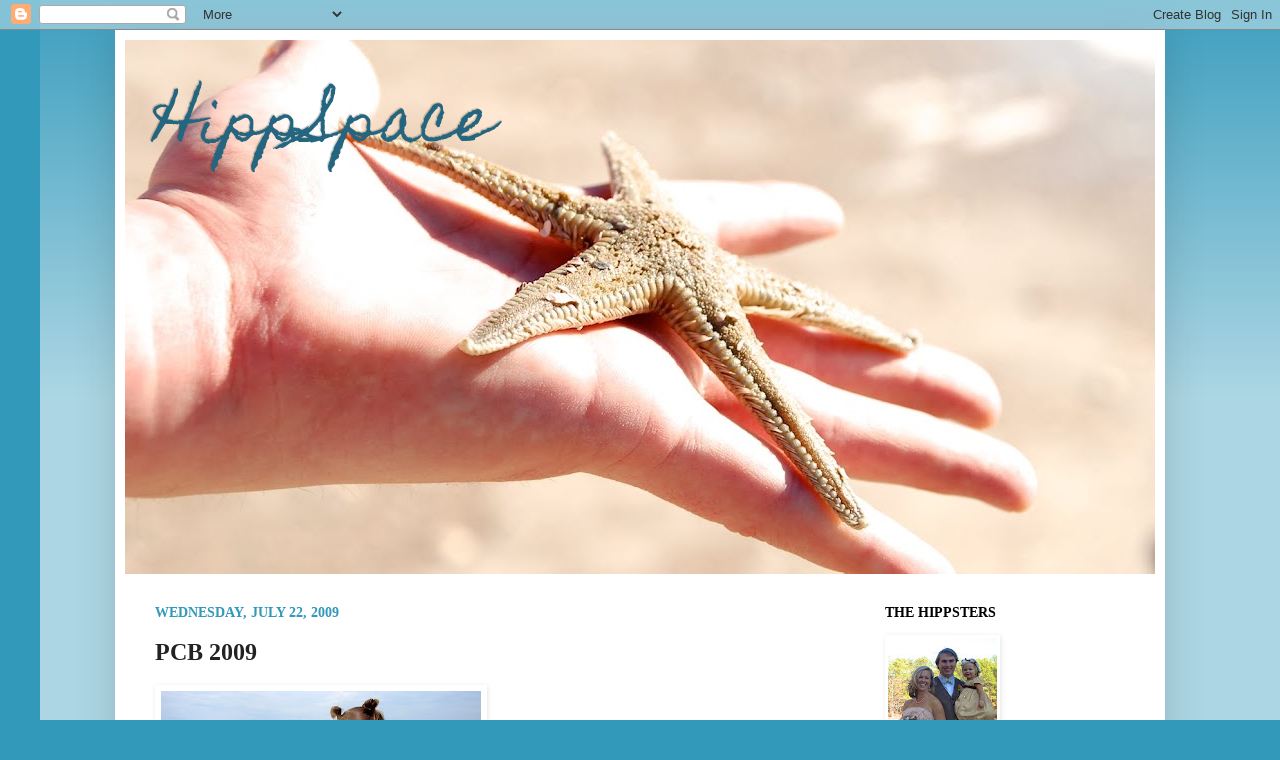

--- FILE ---
content_type: text/html; charset=UTF-8
request_url: http://www.hippspace.com/2009/07/pcb-2009.html
body_size: 15791
content:
<!DOCTYPE html>
<html class='v2' dir='ltr' lang='en-US'>
<head>
<link href='https://www.blogger.com/static/v1/widgets/335934321-css_bundle_v2.css' rel='stylesheet' type='text/css'/>
<meta content='width=1100' name='viewport'/>
<meta content='text/html; charset=UTF-8' http-equiv='Content-Type'/>
<meta content='blogger' name='generator'/>
<link href='http://www.hippspace.com/favicon.ico' rel='icon' type='image/x-icon'/>
<link href='http://www.hippspace.com/2009/07/pcb-2009.html' rel='canonical'/>
<link rel="alternate" type="application/atom+xml" title="HippSpace - Atom" href="http://www.hippspace.com/feeds/posts/default" />
<link rel="alternate" type="application/rss+xml" title="HippSpace - RSS" href="http://www.hippspace.com/feeds/posts/default?alt=rss" />
<link rel="service.post" type="application/atom+xml" title="HippSpace - Atom" href="https://www.blogger.com/feeds/4011265461943088135/posts/default" />

<link rel="alternate" type="application/atom+xml" title="HippSpace - Atom" href="http://www.hippspace.com/feeds/4232650973238027286/comments/default" />
<!--Can't find substitution for tag [blog.ieCssRetrofitLinks]-->
<link href='https://blogger.googleusercontent.com/img/b/R29vZ2xl/AVvXsEhG8vBMsah4IAAy8fYT3Vg_QjCXJ1cRotnWNHcpF388yJw1Zu6DkJHMLbBo2klaWtsT7gtfxJz6I6cCdS0f4LhOUWHn0mIubCzDVXH78QD98bNizu0FxwRTy4RT-V6cV-5WDhYtkYs7KqA/s320/DSC01385.JPG' rel='image_src'/>
<meta content='http://www.hippspace.com/2009/07/pcb-2009.html' property='og:url'/>
<meta content='PCB 2009' property='og:title'/>
<meta content='We had a great family getaway to Panama City Beach this past weekend. Since Georgia loves the beach so much and had such fun the little bit ...' property='og:description'/>
<meta content='https://blogger.googleusercontent.com/img/b/R29vZ2xl/AVvXsEhG8vBMsah4IAAy8fYT3Vg_QjCXJ1cRotnWNHcpF388yJw1Zu6DkJHMLbBo2klaWtsT7gtfxJz6I6cCdS0f4LhOUWHn0mIubCzDVXH78QD98bNizu0FxwRTy4RT-V6cV-5WDhYtkYs7KqA/w1200-h630-p-k-no-nu/DSC01385.JPG' property='og:image'/>
<title>HippSpace: PCB 2009</title>
<style type='text/css'>@font-face{font-family:'Homemade Apple';font-style:normal;font-weight:400;font-display:swap;src:url(//fonts.gstatic.com/s/homemadeapple/v24/Qw3EZQFXECDrI2q789EKQZJob0x6XHgOiJM6.woff2)format('woff2');unicode-range:U+0000-00FF,U+0131,U+0152-0153,U+02BB-02BC,U+02C6,U+02DA,U+02DC,U+0304,U+0308,U+0329,U+2000-206F,U+20AC,U+2122,U+2191,U+2193,U+2212,U+2215,U+FEFF,U+FFFD;}</style>
<style id='page-skin-1' type='text/css'><!--
/*
-----------------------------------------------
Blogger Template Style
Name:     Simple
Designer: Josh Peterson
URL:      www.noaesthetic.com
----------------------------------------------- */
/* Variable definitions
====================
<Variable name="keycolor" description="Main Color" type="color" default="#66bbdd"/>
<Group description="Page Text" selector="body">
<Variable name="body.font" description="Font" type="font"
default="normal normal 12px Arial, Tahoma, Helvetica, FreeSans, sans-serif"/>
<Variable name="body.text.color" description="Text Color" type="color" default="#222222"/>
</Group>
<Group description="Backgrounds" selector=".body-fauxcolumns-outer">
<Variable name="body.background.color" description="Outer Background" type="color" default="#66bbdd"/>
<Variable name="content.background.color" description="Main Background" type="color" default="#ffffff"/>
<Variable name="header.background.color" description="Header Background" type="color" default="transparent"/>
</Group>
<Group description="Links" selector=".main-outer">
<Variable name="link.color" description="Link Color" type="color" default="#2288bb"/>
<Variable name="link.visited.color" description="Visited Color" type="color" default="#888888"/>
<Variable name="link.hover.color" description="Hover Color" type="color" default="#33aaff"/>
</Group>
<Group description="Blog Title" selector=".header h1">
<Variable name="header.font" description="Font" type="font"
default="normal normal 60px Arial, Tahoma, Helvetica, FreeSans, sans-serif"/>
<Variable name="header.text.color" description="Title Color" type="color" default="#3399bb" />
</Group>
<Group description="Blog Description" selector=".header .description">
<Variable name="description.text.color" description="Description Color" type="color"
default="#777777" />
</Group>
<Group description="Tabs Text" selector=".tabs-inner .widget li a">
<Variable name="tabs.font" description="Font" type="font"
default="normal normal 14px Arial, Tahoma, Helvetica, FreeSans, sans-serif"/>
<Variable name="tabs.text.color" description="Text Color" type="color" default="#999999"/>
<Variable name="tabs.selected.text.color" description="Selected Color" type="color" default="#000000"/>
</Group>
<Group description="Tabs Background" selector=".tabs-outer .PageList">
<Variable name="tabs.background.color" description="Background Color" type="color" default="#f5f5f5"/>
<Variable name="tabs.selected.background.color" description="Selected Color" type="color" default="#eeeeee"/>
</Group>
<Group description="Post Title" selector="h3.post-title, .comments h4">
<Variable name="post.title.font" description="Font" type="font"
default="normal normal 22px Arial, Tahoma, Helvetica, FreeSans, sans-serif"/>
</Group>
<Group description="Date Header" selector=".date-header">
<Variable name="date.header.color" description="Text Color" type="color"
default="#222222"/>
<Variable name="date.header.background.color" description="Background Color" type="color"
default="transparent"/>
</Group>
<Group description="Post Footer" selector=".post-footer">
<Variable name="post.footer.text.color" description="Text Color" type="color" default="#666666"/>
<Variable name="post.footer.background.color" description="Background Color" type="color"
default="#f9f9f9"/>
<Variable name="post.footer.border.color" description="Shadow Color" type="color" default="#eeeeee"/>
</Group>
<Group description="Gadgets" selector="h2">
<Variable name="widget.title.font" description="Title Font" type="font"
default="normal bold 11px Arial, Tahoma, Helvetica, FreeSans, sans-serif"/>
<Variable name="widget.title.text.color" description="Title Color" type="color" default="#000000"/>
<Variable name="widget.alternate.text.color" description="Alternate Color" type="color" default="#999999"/>
</Group>
<Group description="Images" selector=".main-inner">
<Variable name="image.background.color" description="Background Color" type="color" default="#ffffff"/>
<Variable name="image.border.color" description="Border Color" type="color" default="#eeeeee"/>
<Variable name="image.text.color" description="Caption Text Color" type="color" default="#222222"/>
</Group>
<Group description="Accents" selector=".content-inner">
<Variable name="body.rule.color" description="Separator Line Color" type="color" default="#eeeeee"/>
<Variable name="tabs.border.color" description="Tabs Border Color" type="color" default="#ffffff"/>
</Group>
<Variable name="body.background" description="Body Background" type="background"
color="#3299bb" default="$(color) none repeat scroll top left"/>
<Variable name="body.background.override" description="Body Background Override" type="string" default=""/>
<Variable name="body.background.gradient.cap" description="Body Gradient Cap" type="url"
default="url(//www.blogblog.com/1kt/simple/gradients_light.png)"/>
<Variable name="body.background.gradient.tile" description="Body Gradient Tile" type="url"
default="url(//www.blogblog.com/1kt/simple/body_gradient_tile_light.png)"/>
<Variable name="content.background.color.selector" description="Content Background Color Selector" type="string" default=".content-inner"/>
<Variable name="content.padding" description="Content Padding" type="length" default="10px"/>
<Variable name="content.padding.horizontal" description="Content Horizontal Padding" type="length" default="10px"/>
<Variable name="content.shadow.spread" description="Content Shadow Spread" type="length" default="40px"/>
<Variable name="content.shadow.spread.webkit" description="Content Shadow Spread (WebKit)" type="length" default="5px"/>
<Variable name="content.shadow.spread.ie" description="Content Shadow Spread (IE)" type="length" default="10px"/>
<Variable name="main.border.width" description="Main Border Width" type="length" default="0"/>
<Variable name="header.background.gradient" description="Header Gradient" type="url" default="none"/>
<Variable name="header.shadow.offset.left" description="Header Shadow Offset Left" type="length" default="-1px"/>
<Variable name="header.shadow.offset.top" description="Header Shadow Offset Top" type="length" default="-1px"/>
<Variable name="header.shadow.spread" description="Header Shadow Spread" type="length" default="1px"/>
<Variable name="header.padding" description="Header Padding" type="length" default="30px"/>
<Variable name="header.border.size" description="Header Border Size" type="length" default="1px"/>
<Variable name="header.bottom.border.size" description="Header Bottom Border Size" type="length" default="1px"/>
<Variable name="header.border.horizontalsize" description="Header Horizontal Border Size" type="length" default="0"/>
<Variable name="description.text.size" description="Description Text Size" type="string" default="140%"/>
<Variable name="tabs.margin.top" description="Tabs Margin Top" type="length" default="0" />
<Variable name="tabs.margin.side" description="Tabs Side Margin" type="length" default="30px" />
<Variable name="tabs.background.gradient" description="Tabs Background Gradient" type="url"
default="url(//www.blogblog.com/1kt/simple/gradients_light.png)"/>
<Variable name="tabs.border.width" description="Tabs Border Width" type="length" default="1px"/>
<Variable name="tabs.bevel.border.width" description="Tabs Bevel Border Width" type="length" default="1px"/>
<Variable name="date.header.padding" description="Date Header Padding" type="string" default="inherit"/>
<Variable name="date.header.letterspacing" description="Date Header Letter Spacing" type="string" default="inherit"/>
<Variable name="date.header.margin" description="Date Header Margin" type="string" default="inherit"/>
<Variable name="post.margin.bottom" description="Post Bottom Margin" type="length" default="25px"/>
<Variable name="image.border.small.size" description="Image Border Small Size" type="length" default="2px"/>
<Variable name="image.border.large.size" description="Image Border Large Size" type="length" default="5px"/>
<Variable name="page.width.selector" description="Page Width Selector" type="string" default=".region-inner"/>
<Variable name="page.width" description="Page Width" type="string" default="auto"/>
<Variable name="main.section.margin" description="Main Section Margin" type="length" default="15px"/>
<Variable name="main.padding" description="Main Padding" type="length" default="15px"/>
<Variable name="main.padding.top" description="Main Padding Top" type="length" default="30px"/>
<Variable name="main.padding.bottom" description="Main Padding Bottom" type="length" default="30px"/>
<Variable name="paging.background"
color="#ffffff"
description="Background of blog paging area" type="background"
default="transparent none no-repeat scroll top center"/>
<Variable name="footer.bevel" description="Bevel border length of footer" type="length" default="0"/>
<Variable name="mobile.background.overlay" description="Mobile Background Overlay" type="string"
default="transparent none repeat scroll top left"/>
<Variable name="mobile.background.size" description="Mobile Background Size" type="string" default="auto"/>
<Variable name="mobile.button.color" description="Mobile Button Color" type="color" default="#ffffff" />
<Variable name="startSide" description="Side where text starts in blog language" type="automatic" default="left"/>
<Variable name="endSide" description="Side where text ends in blog language" type="automatic" default="right"/>
*/
/* Content
----------------------------------------------- */
body, .body-fauxcolumn-outer {
font: normal normal 14px Georgia, Utopia, 'Palatino Linotype', Palatino, serif;
color: #222222;
background: #3299bb none repeat scroll top left;
padding: 0 40px 40px 40px;
}
html body .region-inner {
min-width: 0;
max-width: 100%;
width: auto;
}
a:link {
text-decoration:none;
color: #888888;
}
a:visited {
text-decoration:none;
color: #888888;
}
a:hover {
text-decoration:underline;
color: #32aaff;
}
.body-fauxcolumn-outer .fauxcolumn-inner {
background: transparent url(//www.blogblog.com/1kt/simple/body_gradient_tile_light.png) repeat scroll top left;
_background-image: none;
}
.body-fauxcolumn-outer .cap-top {
position: absolute;
z-index: 1;
height: 400px;
width: 100%;
background: #3299bb none repeat scroll top left;
}
.body-fauxcolumn-outer .cap-top .cap-left {
width: 100%;
background: transparent url(//www.blogblog.com/1kt/simple/gradients_light.png) repeat-x scroll top left;
_background-image: none;
}
.content-outer {
-moz-box-shadow: 0 0 40px rgba(0, 0, 0, .15);
-webkit-box-shadow: 0 0 5px rgba(0, 0, 0, .15);
-goog-ms-box-shadow: 0 0 10px #333333;
box-shadow: 0 0 40px rgba(0, 0, 0, .15);
margin-bottom: 1px;
}
.content-inner {
padding: 10px 10px;
}
.content-inner {
background-color: #ffffff;
}
/* Header
----------------------------------------------- */
.header-outer {
background: #3299bb none repeat-x scroll 0 -400px;
_background-image: none;
}
.Header h1 {
font: normal normal 60px Homemade Apple;
color: #24657f;
text-shadow: -1px -1px 1px rgba(0, 0, 0, .2);
}
.Header h1 a {
color: #24657f;
}
.Header .description {
font-size: 140%;
color: #777777;
}
.header-inner .Header .titlewrapper {
padding: 22px 30px;
}
.header-inner .Header .descriptionwrapper {
padding: 0 30px;
}
/* Tabs
----------------------------------------------- */
.tabs-inner .section:first-child {
border-top: 1px solid #ffffff;
}
.tabs-inner .section:first-child ul {
margin-top: -1px;
border-top: 1px solid #ffffff;
border-left: 0 solid #ffffff;
border-right: 0 solid #ffffff;
}
.tabs-inner .widget ul {
background: #f5f5f5 url(//www.blogblog.com/1kt/simple/gradients_light.png) repeat-x scroll 0 -800px;
_background-image: none;
border-bottom: 1px solid #ffffff;
margin-top: 0;
margin-left: -30px;
margin-right: -30px;
}
.tabs-inner .widget li a {
display: inline-block;
padding: .6em 1em;
font: normal normal 14px Georgia, Utopia, 'Palatino Linotype', Palatino, serif;
color: #999999;
border-left: 1px solid #ffffff;
border-right: 1px solid #ffffff;
}
.tabs-inner .widget li:first-child a {
border-left: none;
}
.tabs-inner .widget li.selected a, .tabs-inner .widget li a:hover {
color: #000000;
background-color: #eeeeee;
text-decoration: none;
}
/* Columns
----------------------------------------------- */
.main-outer {
border-top: 0 solid #ffffff;
}
.fauxcolumn-left-outer .fauxcolumn-inner {
border-right: 1px solid #ffffff;
}
.fauxcolumn-right-outer .fauxcolumn-inner {
border-left: 1px solid #ffffff;
}
/* Headings
----------------------------------------------- */
h2 {
margin: 0 0 1em 0;
font: normal bold 14px Georgia, Utopia, 'Palatino Linotype', Palatino, serif;
color: #000000;
text-transform: uppercase;
}
/* Widgets
----------------------------------------------- */
.widget .zippy {
color: #999999;
text-shadow: 2px 2px 1px rgba(0, 0, 0, .1);
}
.widget .popular-posts ul {
list-style: none;
}
/* Posts
----------------------------------------------- */
.date-header span {
background-color: transparent;
color: #3299bb;
padding: inherit;
letter-spacing: inherit;
margin: inherit;
}
.main-inner {
padding-top: 30px;
padding-bottom: 30px;
}
.main-inner .column-center-inner {
padding: 0 15px;
}
.main-inner .column-center-inner .section {
margin: 0 15px;
}
.post {
margin: 0 0 25px 0;
}
h3.post-title, .comments h4 {
font: normal bold 24px Georgia, Utopia, 'Palatino Linotype', Palatino, serif;
margin: .75em 0 0;
}
.post-body {
font-size: 110%;
line-height: 1.4;
position: relative;
}
.post-body img, .post-body .tr-caption-container, .Profile img, .Image img,
.BlogList .item-thumbnail img {
padding: 2px;
background: #ffffff;
border: 1px solid #ffffff;
-moz-box-shadow: 1px 1px 5px rgba(0, 0, 0, .1);
-webkit-box-shadow: 1px 1px 5px rgba(0, 0, 0, .1);
box-shadow: 1px 1px 5px rgba(0, 0, 0, .1);
}
.post-body img, .post-body .tr-caption-container {
padding: 5px;
}
.post-body .tr-caption-container {
color: #222222;
}
.post-body .tr-caption-container img {
padding: 0;
background: transparent;
border: none;
-moz-box-shadow: 0 0 0 rgba(0, 0, 0, .1);
-webkit-box-shadow: 0 0 0 rgba(0, 0, 0, .1);
box-shadow: 0 0 0 rgba(0, 0, 0, .1);
}
.post-header {
margin: 0 0 1.5em;
line-height: 1.6;
font-size: 90%;
}
.post-footer {
margin: 20px -2px 0;
padding: 5px 10px;
color: #666666;
background-color: #f9f9f9;
border-bottom: 1px solid #eeeeee;
line-height: 1.6;
font-size: 90%;
}
#comments .comment-author {
padding-top: 1.5em;
border-top: 1px solid #ffffff;
background-position: 0 1.5em;
}
#comments .comment-author:first-child {
padding-top: 0;
border-top: none;
}
.avatar-image-container {
margin: .2em 0 0;
}
#comments .avatar-image-container img {
border: 1px solid #ffffff;
}
/* Comments
----------------------------------------------- */
.comments .comments-content .icon.blog-author {
background-repeat: no-repeat;
background-image: url([data-uri]);
}
.comments .comments-content .loadmore a {
border-top: 1px solid #999999;
border-bottom: 1px solid #999999;
}
.comments .comment-thread.inline-thread {
background-color: #f9f9f9;
}
.comments .continue {
border-top: 2px solid #999999;
}
/* Accents
---------------------------------------------- */
.section-columns td.columns-cell {
border-left: 1px solid #ffffff;
}
.blog-pager {
background: transparent none no-repeat scroll top center;
}
.blog-pager-older-link, .home-link,
.blog-pager-newer-link {
background-color: #ffffff;
padding: 5px;
}
.footer-outer {
border-top: 0 dashed #bbbbbb;
}
/* Mobile
----------------------------------------------- */
body.mobile  {
background-size: auto;
}
.mobile .body-fauxcolumn-outer {
background: transparent none repeat scroll top left;
}
.mobile .body-fauxcolumn-outer .cap-top {
background-size: 100% auto;
}
.mobile .content-outer {
-webkit-box-shadow: 0 0 3px rgba(0, 0, 0, .15);
box-shadow: 0 0 3px rgba(0, 0, 0, .15);
padding: 0 40px;
}
body.mobile .AdSense {
margin: 0 -40px;
}
.mobile .tabs-inner .widget ul {
margin-left: 0;
margin-right: 0;
}
.mobile .post {
margin: 0;
}
.mobile .main-inner .column-center-inner .section {
margin: 0;
}
.mobile .date-header span {
padding: 0.1em 10px;
margin: 0 -10px;
}
.mobile h3.post-title {
margin: 0;
}
.mobile .blog-pager {
background: transparent none no-repeat scroll top center;
}
.mobile .footer-outer {
border-top: none;
}
.mobile .main-inner, .mobile .footer-inner {
background-color: #ffffff;
}
.mobile-index-contents {
color: #222222;
}
.mobile-link-button {
background-color: #888888;
}
.mobile-link-button a:link, .mobile-link-button a:visited {
color: #ffffff;
}
.mobile .tabs-inner .section:first-child {
border-top: none;
}
.mobile .tabs-inner .PageList .widget-content {
background-color: #eeeeee;
color: #000000;
border-top: 1px solid #ffffff;
border-bottom: 1px solid #ffffff;
}
.mobile .tabs-inner .PageList .widget-content .pagelist-arrow {
border-left: 1px solid #ffffff;
}

--></style>
<style id='template-skin-1' type='text/css'><!--
body {
min-width: 1050px;
}
.content-outer, .content-fauxcolumn-outer, .region-inner {
min-width: 1050px;
max-width: 1050px;
_width: 1050px;
}
.main-inner .columns {
padding-left: 0px;
padding-right: 300px;
}
.main-inner .fauxcolumn-center-outer {
left: 0px;
right: 300px;
/* IE6 does not respect left and right together */
_width: expression(this.parentNode.offsetWidth -
parseInt("0px") -
parseInt("300px") + 'px');
}
.main-inner .fauxcolumn-left-outer {
width: 0px;
}
.main-inner .fauxcolumn-right-outer {
width: 300px;
}
.main-inner .column-left-outer {
width: 0px;
right: 100%;
margin-left: -0px;
}
.main-inner .column-right-outer {
width: 300px;
margin-right: -300px;
}
#layout {
min-width: 0;
}
#layout .content-outer {
min-width: 0;
width: 800px;
}
#layout .region-inner {
min-width: 0;
width: auto;
}
body#layout div.add_widget {
padding: 8px;
}
body#layout div.add_widget a {
margin-left: 32px;
}
--></style>
<link href='https://www.blogger.com/dyn-css/authorization.css?targetBlogID=4011265461943088135&amp;zx=e9ddf7de-49e0-4541-a07b-bc82c7a6d6ae' media='none' onload='if(media!=&#39;all&#39;)media=&#39;all&#39;' rel='stylesheet'/><noscript><link href='https://www.blogger.com/dyn-css/authorization.css?targetBlogID=4011265461943088135&amp;zx=e9ddf7de-49e0-4541-a07b-bc82c7a6d6ae' rel='stylesheet'/></noscript>
<meta name='google-adsense-platform-account' content='ca-host-pub-1556223355139109'/>
<meta name='google-adsense-platform-domain' content='blogspot.com'/>

</head>
<body class='loading'>
<div class='navbar section' id='navbar' name='Navbar'><div class='widget Navbar' data-version='1' id='Navbar1'><script type="text/javascript">
    function setAttributeOnload(object, attribute, val) {
      if(window.addEventListener) {
        window.addEventListener('load',
          function(){ object[attribute] = val; }, false);
      } else {
        window.attachEvent('onload', function(){ object[attribute] = val; });
      }
    }
  </script>
<div id="navbar-iframe-container"></div>
<script type="text/javascript" src="https://apis.google.com/js/platform.js"></script>
<script type="text/javascript">
      gapi.load("gapi.iframes:gapi.iframes.style.bubble", function() {
        if (gapi.iframes && gapi.iframes.getContext) {
          gapi.iframes.getContext().openChild({
              url: 'https://www.blogger.com/navbar/4011265461943088135?po\x3d4232650973238027286\x26origin\x3dhttp://www.hippspace.com',
              where: document.getElementById("navbar-iframe-container"),
              id: "navbar-iframe"
          });
        }
      });
    </script><script type="text/javascript">
(function() {
var script = document.createElement('script');
script.type = 'text/javascript';
script.src = '//pagead2.googlesyndication.com/pagead/js/google_top_exp.js';
var head = document.getElementsByTagName('head')[0];
if (head) {
head.appendChild(script);
}})();
</script>
</div></div>
<div class='body-fauxcolumns'>
<div class='fauxcolumn-outer body-fauxcolumn-outer'>
<div class='cap-top'>
<div class='cap-left'></div>
<div class='cap-right'></div>
</div>
<div class='fauxborder-left'>
<div class='fauxborder-right'></div>
<div class='fauxcolumn-inner'>
</div>
</div>
<div class='cap-bottom'>
<div class='cap-left'></div>
<div class='cap-right'></div>
</div>
</div>
</div>
<div class='content'>
<div class='content-fauxcolumns'>
<div class='fauxcolumn-outer content-fauxcolumn-outer'>
<div class='cap-top'>
<div class='cap-left'></div>
<div class='cap-right'></div>
</div>
<div class='fauxborder-left'>
<div class='fauxborder-right'></div>
<div class='fauxcolumn-inner'>
</div>
</div>
<div class='cap-bottom'>
<div class='cap-left'></div>
<div class='cap-right'></div>
</div>
</div>
</div>
<div class='content-outer'>
<div class='content-cap-top cap-top'>
<div class='cap-left'></div>
<div class='cap-right'></div>
</div>
<div class='fauxborder-left content-fauxborder-left'>
<div class='fauxborder-right content-fauxborder-right'></div>
<div class='content-inner'>
<header>
<div class='header-outer'>
<div class='header-cap-top cap-top'>
<div class='cap-left'></div>
<div class='cap-right'></div>
</div>
<div class='fauxborder-left header-fauxborder-left'>
<div class='fauxborder-right header-fauxborder-right'></div>
<div class='region-inner header-inner'>
<div class='header section' id='header' name='Header'><div class='widget Header' data-version='1' id='Header1'>
<div id='header-inner' style='background-image: url("https://blogger.googleusercontent.com/img/b/R29vZ2xl/AVvXsEgBX3ny8gxt1pOfioIp-vOP7DBneNpUhbEzabB2HerzHDEDsDGp2z29g2DRr_XIJQnNd8mjXVpaUTYBqJRHyYvhN_3RCgwYPFfq25AZQtpSW5oI6BHDnLX-UOItWgvlXH9axYtDrNMeFQXf/s1030/DSC_0095.JPG"); background-position: left; width: 1030px; min-height: 534px; _height: 534px; background-repeat: no-repeat; '>
<div class='titlewrapper' style='background: transparent'>
<h1 class='title' style='background: transparent; border-width: 0px'>
<a href='http://www.hippspace.com/'>
HippSpace
</a>
</h1>
</div>
<div class='descriptionwrapper'>
<p class='description'><span>
</span></p>
</div>
</div>
</div></div>
</div>
</div>
<div class='header-cap-bottom cap-bottom'>
<div class='cap-left'></div>
<div class='cap-right'></div>
</div>
</div>
</header>
<div class='tabs-outer'>
<div class='tabs-cap-top cap-top'>
<div class='cap-left'></div>
<div class='cap-right'></div>
</div>
<div class='fauxborder-left tabs-fauxborder-left'>
<div class='fauxborder-right tabs-fauxborder-right'></div>
<div class='region-inner tabs-inner'>
<div class='tabs no-items section' id='crosscol' name='Cross-Column'></div>
<div class='tabs no-items section' id='crosscol-overflow' name='Cross-Column 2'></div>
</div>
</div>
<div class='tabs-cap-bottom cap-bottom'>
<div class='cap-left'></div>
<div class='cap-right'></div>
</div>
</div>
<div class='main-outer'>
<div class='main-cap-top cap-top'>
<div class='cap-left'></div>
<div class='cap-right'></div>
</div>
<div class='fauxborder-left main-fauxborder-left'>
<div class='fauxborder-right main-fauxborder-right'></div>
<div class='region-inner main-inner'>
<div class='columns fauxcolumns'>
<div class='fauxcolumn-outer fauxcolumn-center-outer'>
<div class='cap-top'>
<div class='cap-left'></div>
<div class='cap-right'></div>
</div>
<div class='fauxborder-left'>
<div class='fauxborder-right'></div>
<div class='fauxcolumn-inner'>
</div>
</div>
<div class='cap-bottom'>
<div class='cap-left'></div>
<div class='cap-right'></div>
</div>
</div>
<div class='fauxcolumn-outer fauxcolumn-left-outer'>
<div class='cap-top'>
<div class='cap-left'></div>
<div class='cap-right'></div>
</div>
<div class='fauxborder-left'>
<div class='fauxborder-right'></div>
<div class='fauxcolumn-inner'>
</div>
</div>
<div class='cap-bottom'>
<div class='cap-left'></div>
<div class='cap-right'></div>
</div>
</div>
<div class='fauxcolumn-outer fauxcolumn-right-outer'>
<div class='cap-top'>
<div class='cap-left'></div>
<div class='cap-right'></div>
</div>
<div class='fauxborder-left'>
<div class='fauxborder-right'></div>
<div class='fauxcolumn-inner'>
</div>
</div>
<div class='cap-bottom'>
<div class='cap-left'></div>
<div class='cap-right'></div>
</div>
</div>
<!-- corrects IE6 width calculation -->
<div class='columns-inner'>
<div class='column-center-outer'>
<div class='column-center-inner'>
<div class='main section' id='main' name='Main'><div class='widget Blog' data-version='1' id='Blog1'>
<div class='blog-posts hfeed'>

          <div class="date-outer">
        
<h2 class='date-header'><span>Wednesday, July 22, 2009</span></h2>

          <div class="date-posts">
        
<div class='post-outer'>
<div class='post hentry uncustomized-post-template' itemprop='blogPost' itemscope='itemscope' itemtype='http://schema.org/BlogPosting'>
<meta content='https://blogger.googleusercontent.com/img/b/R29vZ2xl/AVvXsEhG8vBMsah4IAAy8fYT3Vg_QjCXJ1cRotnWNHcpF388yJw1Zu6DkJHMLbBo2klaWtsT7gtfxJz6I6cCdS0f4LhOUWHn0mIubCzDVXH78QD98bNizu0FxwRTy4RT-V6cV-5WDhYtkYs7KqA/s320/DSC01385.JPG' itemprop='image_url'/>
<meta content='4011265461943088135' itemprop='blogId'/>
<meta content='4232650973238027286' itemprop='postId'/>
<a name='4232650973238027286'></a>
<h3 class='post-title entry-title' itemprop='name'>
PCB 2009
</h3>
<div class='post-header'>
<div class='post-header-line-1'></div>
</div>
<div class='post-body entry-content' id='post-body-4232650973238027286' itemprop='description articleBody'>
<a href="https://blogger.googleusercontent.com/img/b/R29vZ2xl/AVvXsEhG8vBMsah4IAAy8fYT3Vg_QjCXJ1cRotnWNHcpF388yJw1Zu6DkJHMLbBo2klaWtsT7gtfxJz6I6cCdS0f4LhOUWHn0mIubCzDVXH78QD98bNizu0FxwRTy4RT-V6cV-5WDhYtkYs7KqA/s1600-h/DSC01385.JPG"><img alt="" border="0" id="BLOGGER_PHOTO_ID_5361402648366680450" src="https://blogger.googleusercontent.com/img/b/R29vZ2xl/AVvXsEhG8vBMsah4IAAy8fYT3Vg_QjCXJ1cRotnWNHcpF388yJw1Zu6DkJHMLbBo2klaWtsT7gtfxJz6I6cCdS0f4LhOUWHn0mIubCzDVXH78QD98bNizu0FxwRTy4RT-V6cV-5WDhYtkYs7KqA/s320/DSC01385.JPG" style="WIDTH: 320px; CURSOR: hand; HEIGHT: 213px" /></a><br /><div><div><div><div><div><div><div><div><div><div><div><div><div><div><div><div><div><div>We had a great family getaway to Panama City Beach this past weekend. Since Georgia loves the beach so much and had such fun the little bit we got to see it in Tampa, we wanted to get her back in the sand and surf soon. And it was really great! </div><div><a href="https://blogger.googleusercontent.com/img/b/R29vZ2xl/AVvXsEhnTk7Uma-yMvOuVUWPIglEN2E-WZaMMTm8icOfNjuU4ep127YQLP8vuwjxzltFLpWyr2kOll_2yNZonx8g6r-oR7TlDaAcdkLKZJN1VUkA-5bxFN_Vpp_xtjnXP9F3_DAbhen6hoaiBa8/s1600-h/DSC01309.JPG"><img alt="" border="0" id="BLOGGER_PHOTO_ID_5361394171892364210" src="https://blogger.googleusercontent.com/img/b/R29vZ2xl/AVvXsEhnTk7Uma-yMvOuVUWPIglEN2E-WZaMMTm8icOfNjuU4ep127YQLP8vuwjxzltFLpWyr2kOll_2yNZonx8g6r-oR7TlDaAcdkLKZJN1VUkA-5bxFN_Vpp_xtjnXP9F3_DAbhen6hoaiBa8/s320/DSC01309.JPG" style="WIDTH: 320px; CURSOR: hand; HEIGHT: 240px" /></a></div><div>The kids did well in the car, thanks to lots of chew-toys and Curious George dvd's. They loved playing in the sand- Lincoln even decided digging was pretty awesome, though he's still not a fan of the ocean. I think it's still a bit cold for him (I agree, buddy!). And I've never seen Larry have so much fun (or have <em>any</em> fun before) at the beach! He and Georgia dug big holes, made sandcastles, played in the waves and had a great time. </div><a href="https://blogger.googleusercontent.com/img/b/R29vZ2xl/AVvXsEg5D1RX8eMQiLoQX3BxijbQJCRiywuXOWQL98yvr1zRR5GSVdf8PLTXVLI0jO6gRmAuSu7st_6vvIkHbtK3dwudyPHCyEbSav_ONj_UvWiPRUTb0n_4ya9ylCfgh6KFLx4kvicYnJAHlvI/s1600-h/DSC01317.JPG"><img alt="" border="0" id="BLOGGER_PHOTO_ID_5361394178053918146" src="https://blogger.googleusercontent.com/img/b/R29vZ2xl/AVvXsEg5D1RX8eMQiLoQX3BxijbQJCRiywuXOWQL98yvr1zRR5GSVdf8PLTXVLI0jO6gRmAuSu7st_6vvIkHbtK3dwudyPHCyEbSav_ONj_UvWiPRUTb0n_4ya9ylCfgh6KFLx4kvicYnJAHlvI/s320/DSC01317.JPG" style="WIDTH: 320px; CURSOR: hand; HEIGHT: 240px" /></a><a href="https://blogger.googleusercontent.com/img/b/R29vZ2xl/AVvXsEhLEIfAp4z6z64We9HD1-ghUjIHqREG0dYXbM7CoZlyQFUxfKioAo_SOP0waY4pbUGcQH6lnweSsyUhY0d3CxrsJIrSo5gEK1SEXP_u-hKodhv1lceZAWMTuEPW5Aqo9EAsQ6gtFv8BuWE/s1600-h/DSC01383.JPG"><img alt="" border="0" id="BLOGGER_PHOTO_ID_5361400276930590674" src="https://blogger.googleusercontent.com/img/b/R29vZ2xl/AVvXsEhLEIfAp4z6z64We9HD1-ghUjIHqREG0dYXbM7CoZlyQFUxfKioAo_SOP0waY4pbUGcQH6lnweSsyUhY0d3CxrsJIrSo5gEK1SEXP_u-hKodhv1lceZAWMTuEPW5Aqo9EAsQ6gtFv8BuWE/s320/DSC01383.JPG" style="WIDTH: 320px; CURSOR: hand; HEIGHT: 214px" /></a><br /><div>We had some fun family time and enjoyed playing together. It was a wonderful escape to a beautiful stretch of sand.</div><div>{There are (of course) a ton of pictures, so I'll <em>try</em> not to overdo it!}</div><div><em>Georgia was so excited when we got there, she ran to the window of the lobby and stared out!</em></div><div><a href="https://blogger.googleusercontent.com/img/b/R29vZ2xl/AVvXsEhZpkfjEkTTiTkBfoYc5sa6scajsGeXzV0e7nVThaSs11cioSRopBXxGoehamX3nsobbsIU5alwoMt_KJJrsv2fdVNMIGDBrGiuNzdWRDS1DEC8EF0dfMjxAj4qscLXC1qSZs3CQn39BV0/s1600-h/DSC01292.JPG"><img alt="" border="0" id="BLOGGER_PHOTO_ID_5361394162995454610" src="https://blogger.googleusercontent.com/img/b/R29vZ2xl/AVvXsEhZpkfjEkTTiTkBfoYc5sa6scajsGeXzV0e7nVThaSs11cioSRopBXxGoehamX3nsobbsIU5alwoMt_KJJrsv2fdVNMIGDBrGiuNzdWRDS1DEC8EF0dfMjxAj4qscLXC1qSZs3CQn39BV0/s320/DSC01292.JPG" style="WIDTH: 320px; CURSOR: hand; HEIGHT: 240px" /></a></div><div><em>She found one of the 'funnest' things was to get her legs buried in sand...</em></div><div><a href="https://blogger.googleusercontent.com/img/b/R29vZ2xl/AVvXsEg8LtK-4lErQUWaFOeSvZYglzlvwWmqr_02erBctOkLKMjkizwPRHGFzwtLv9OfJ-MDocXX6Z6nu2XeS0TqaAVqHvLEgKZ3fEkuaCxWSoJMeduSdfZu1PrPVppitGpEU_XmECD8AcV6Rnw/s1600-h/DSC01338.JPG"><img alt="" border="0" id="BLOGGER_PHOTO_ID_5361397878501141666" src="https://blogger.googleusercontent.com/img/b/R29vZ2xl/AVvXsEg8LtK-4lErQUWaFOeSvZYglzlvwWmqr_02erBctOkLKMjkizwPRHGFzwtLv9OfJ-MDocXX6Z6nu2XeS0TqaAVqHvLEgKZ3fEkuaCxWSoJMeduSdfZu1PrPVppitGpEU_XmECD8AcV6Rnw/s320/DSC01338.JPG" style="WIDTH: 320px; CURSOR: hand; HEIGHT: 240px" /></a></div><div><em>...then bust out!</em></div><div><a href="https://blogger.googleusercontent.com/img/b/R29vZ2xl/AVvXsEjIhYHD-rfAuepfliHji9WXG83GH_xTd8AHmlGSUrgahyphenhyphenwJJ4dCySHXJeawD4iQHq5wKV09pZtUSLdkPwzTX9JcJIVBTd3OGQxoGnuv_zPxARO-nc0S76Cj5ZitVf9zgW0aH4Fuy-I3udw/s1600-h/DSC01339.JPG"><img alt="" border="0" id="BLOGGER_PHOTO_ID_5361397881008413106" src="https://blogger.googleusercontent.com/img/b/R29vZ2xl/AVvXsEjIhYHD-rfAuepfliHji9WXG83GH_xTd8AHmlGSUrgahyphenhyphenwJJ4dCySHXJeawD4iQHq5wKV09pZtUSLdkPwzTX9JcJIVBTd3OGQxoGnuv_zPxARO-nc0S76Cj5ZitVf9zgW0aH4Fuy-I3udw/s320/DSC01339.JPG" style="WIDTH: 320px; CURSOR: hand; HEIGHT: 240px" /></a></div><div><em>and do it again!!</em></div><div><a href="https://blogger.googleusercontent.com/img/b/R29vZ2xl/AVvXsEhsTeWzEAy1YsdhvjoLCbPZdo650xIqRZVUnyXPt9JlaM7xVJCNIvCENuOngnxNDfP-XQ8TqKtKcQSwgrXKqb9YoMblRSHjLqr7sdL61TJPYz1FPhfbT4MZiR4U84tSWBCBeR1FVD__3Fg/s1600-h/DSC01344.JPG"><img alt="" border="0" id="BLOGGER_PHOTO_ID_5361400249660771842" src="https://blogger.googleusercontent.com/img/b/R29vZ2xl/AVvXsEhsTeWzEAy1YsdhvjoLCbPZdo650xIqRZVUnyXPt9JlaM7xVJCNIvCENuOngnxNDfP-XQ8TqKtKcQSwgrXKqb9YoMblRSHjLqr7sdL61TJPYz1FPhfbT4MZiR4U84tSWBCBeR1FVD__3Fg/s320/DSC01344.JPG" style="WIDTH: 320px; CURSOR: hand; HEIGHT: 240px" /></a></div><div><em>Lincoln even crawled thru the sand to come help.</em></div><div><a href="https://blogger.googleusercontent.com/img/b/R29vZ2xl/AVvXsEjgSi4dlct57jRhj0tiWSabPK2PaDZ4qUan7xGE7hXoldBuhw9oENWLDn-70TRf8G2guZOm3DuDT-NLAoehuueVT6jpSdz4y07kKnXWQm5540AMkXDsio81RZR7ADPdokAIUdWZUsjC1ms/s1600-h/DSC01342_1.JPG"><img alt="" border="0" id="BLOGGER_PHOTO_ID_5361400243680430754" src="https://blogger.googleusercontent.com/img/b/R29vZ2xl/AVvXsEjgSi4dlct57jRhj0tiWSabPK2PaDZ4qUan7xGE7hXoldBuhw9oENWLDn-70TRf8G2guZOm3DuDT-NLAoehuueVT6jpSdz4y07kKnXWQm5540AMkXDsio81RZR7ADPdokAIUdWZUsjC1ms/s320/DSC01342_1.JPG" style="WIDTH: 320px; CURSOR: hand; HEIGHT: 214px" /></a></div><div><em>Though he found doing his own digging to be the most fun! I couldn't even get him to look up for a picture!</em></div><div><a href="https://blogger.googleusercontent.com/img/b/R29vZ2xl/AVvXsEjEBNNxwRIsvosvXRNBoIMlnkRoq5uWpmSvDRMeUG8yRRg1sSojZGt9B_quOX03tnbS0pWzxZfcTH0c8faE7kHkblSMxOxr8KKo_PKCSYvM-R1kjaukzsLvoYZHPYndC3nbp7R_wkG8ERk/s1600-h/DSC01314.JPG"><img alt="" border="0" id="BLOGGER_PHOTO_ID_5361394172580253170" src="https://blogger.googleusercontent.com/img/b/R29vZ2xl/AVvXsEjEBNNxwRIsvosvXRNBoIMlnkRoq5uWpmSvDRMeUG8yRRg1sSojZGt9B_quOX03tnbS0pWzxZfcTH0c8faE7kHkblSMxOxr8KKo_PKCSYvM-R1kjaukzsLvoYZHPYndC3nbp7R_wkG8ERk/s320/DSC01314.JPG" style="WIDTH: 320px; CURSOR: hand; HEIGHT: 240px" /></a></div><div><em>Needless to say, there was a small sandcastle in the bathtub after undressing these two!</em></div><div><a href="https://blogger.googleusercontent.com/img/b/R29vZ2xl/AVvXsEi8vMthj4kA6vDaqkb0bZk4XL_RxufvYX_j-c5gf-1zUC_TDOAe_J25vAevfHL7fGZHQYMt9TgQoMGsytlZcsHB4J48jZYD2Zbb4PUpxBHR_v-liQVQVCNbkvJmlONrzQIygqiGJCdd354/s1600-h/DSC01325.JPG"><img alt="" border="0" id="BLOGGER_PHOTO_ID_5361397860115175266" src="https://blogger.googleusercontent.com/img/b/R29vZ2xl/AVvXsEi8vMthj4kA6vDaqkb0bZk4XL_RxufvYX_j-c5gf-1zUC_TDOAe_J25vAevfHL7fGZHQYMt9TgQoMGsytlZcsHB4J48jZYD2Zbb4PUpxBHR_v-liQVQVCNbkvJmlONrzQIygqiGJCdd354/s320/DSC01325.JPG" style="WIDTH: 320px; CURSOR: hand; HEIGHT: 240px" /></a></div><div><em>He also enjoyed chewing on sandy beach toys...</em></div><div><a href="https://blogger.googleusercontent.com/img/b/R29vZ2xl/AVvXsEh0bIDEXskW0F-CfwfM-KJYe9p2fC3FYk6WuKSiVGBXr9K9SvswBUI89xeAR7ylRFllKJfeRCED1_2z3g7SyhmwiyIb-jMiZaxz58Kf1PnROYDN35AVQNbB_S0bHM777i5H1St40xphFFc/s1600-h/DSC01334.JPG"><img alt="" border="0" id="BLOGGER_PHOTO_ID_5361397863517328898" src="https://blogger.googleusercontent.com/img/b/R29vZ2xl/AVvXsEh0bIDEXskW0F-CfwfM-KJYe9p2fC3FYk6WuKSiVGBXr9K9SvswBUI89xeAR7ylRFllKJfeRCED1_2z3g7SyhmwiyIb-jMiZaxz58Kf1PnROYDN35AVQNbB_S0bHM777i5H1St40xphFFc/s320/DSC01334.JPG" style="WIDTH: 320px; CURSOR: hand; HEIGHT: 213px" /></a></div><div><em>and just chewing on sand!</em></div><div><a href="https://blogger.googleusercontent.com/img/b/R29vZ2xl/AVvXsEienwWdMIuUCFZPCb5nPCV4n34_9v29n4OFLCH-w-mOUSCxZ9drLYIcK6kU2XuhqFGJPJuikF2Le0vXq3rN10g64alyT3fT7Wc3OomDFoCWBl1SXxMEDPpgc4PaQ1p0I2JeCdYddHwWBOw/s1600-h/DSC01341.JPG"><img alt="" border="0" id="BLOGGER_PHOTO_ID_5361397872391827314" src="https://blogger.googleusercontent.com/img/b/R29vZ2xl/AVvXsEienwWdMIuUCFZPCb5nPCV4n34_9v29n4OFLCH-w-mOUSCxZ9drLYIcK6kU2XuhqFGJPJuikF2Le0vXq3rN10g64alyT3fT7Wc3OomDFoCWBl1SXxMEDPpgc4PaQ1p0I2JeCdYddHwWBOw/s320/DSC01341.JPG" style="WIDTH: 320px; CURSOR: hand; HEIGHT: 240px" /></a></div><div><em>I was surprised and delighted when he actually took a morning nap in the "hut". (thanks, Phelps!) But who doesn't like to nap on the beach?!</em></div><div><a href="https://blogger.googleusercontent.com/img/b/R29vZ2xl/AVvXsEgQGhXnMqrAkvC60TJgiOLu7uHDlYjxDxAq361R0girq96vJicLSXxvz5rsu9JnA-PfoLZovD0nHv1TJmDEI2bkoKut8VvOvrJ0WUJsSNYgnD51gEQVfdOKxUSzEFncGnYF47KQZ22a9AQ/s1600-h/DSC01376.JPG"><img alt="" border="0" id="BLOGGER_PHOTO_ID_5361400272985292962" src="https://blogger.googleusercontent.com/img/b/R29vZ2xl/AVvXsEgQGhXnMqrAkvC60TJgiOLu7uHDlYjxDxAq361R0girq96vJicLSXxvz5rsu9JnA-PfoLZovD0nHv1TJmDEI2bkoKut8VvOvrJ0WUJsSNYgnD51gEQVfdOKxUSzEFncGnYF47KQZ22a9AQ/s320/DSC01376.JPG" style="WIDTH: 320px; CURSOR: hand; HEIGHT: 240px" /></a></div><div><em>Georgia &amp; Daddy played...</em></div><div><a href="https://blogger.googleusercontent.com/img/b/R29vZ2xl/AVvXsEgU2RRdj5A5akTGzD5oQA_5STUF8TwqNSfwu0kkc8Eb-utRTp1J6Pm04O2t_H4udRjORhSbjhg0mwdVG9JKyfkHV3MFXxI_w3RHS6uZeYzyV1X2drDV7BZG4JQrr9En6r2F8YfQKaJjLqs/s1600-h/DSC01302.JPG"><img alt="" border="0" id="BLOGGER_PHOTO_ID_5361394166568626018" src="https://blogger.googleusercontent.com/img/b/R29vZ2xl/AVvXsEgU2RRdj5A5akTGzD5oQA_5STUF8TwqNSfwu0kkc8Eb-utRTp1J6Pm04O2t_H4udRjORhSbjhg0mwdVG9JKyfkHV3MFXxI_w3RHS6uZeYzyV1X2drDV7BZG4JQrr9En6r2F8YfQKaJjLqs/s320/DSC01302.JPG" style="WIDTH: 320px; CURSOR: hand; HEIGHT: 240px" /></a></div><div><em>and Georgia looked cute...</em></div><div><a href="https://blogger.googleusercontent.com/img/b/R29vZ2xl/AVvXsEi0ZZ3YmRldfABeCiayF4TUAa_XFr88KT3cb9RYNaBMpgmc9LgM90oTq6MKLm6v1u8Izpysg2LWuW0fbu2cSXNWp2Z8AV7HbVg635s6H4uwcH3N9GICvD2JQxVkeMqlbjA7EHQM3TvBvjk/s1600-h/DSC01357.JPG"><img alt="" border="0" id="BLOGGER_PHOTO_ID_5361400262077833666" src="https://blogger.googleusercontent.com/img/b/R29vZ2xl/AVvXsEi0ZZ3YmRldfABeCiayF4TUAa_XFr88KT3cb9RYNaBMpgmc9LgM90oTq6MKLm6v1u8Izpysg2LWuW0fbu2cSXNWp2Z8AV7HbVg635s6H4uwcH3N9GICvD2JQxVkeMqlbjA7EHQM3TvBvjk/s320/DSC01357.JPG" style="WIDTH: 320px; CURSOR: hand; HEIGHT: 240px" /></a></div><div><em>and they enjoyed nice walks in the surf!</em></div><div><a href="https://blogger.googleusercontent.com/img/b/R29vZ2xl/AVvXsEj2cV999Lst-Yh7uZ3PqXnJPjswYwREhEA7j_jC76ENGOUSQxv91Q3SAqj8tINRmh_tqm8uGLrgKX0kct0NSNo7OhotfhPu5xfCd2jKu-6o0ClsPPHieU1fNzPaWme4HBGXTm0Nr_KrLQc/s1600-h/DSC01328.JPG"><img alt="" border="0" id="BLOGGER_PHOTO_ID_5361402664388829346" src="https://blogger.googleusercontent.com/img/b/R29vZ2xl/AVvXsEj2cV999Lst-Yh7uZ3PqXnJPjswYwREhEA7j_jC76ENGOUSQxv91Q3SAqj8tINRmh_tqm8uGLrgKX0kct0NSNo7OhotfhPu5xfCd2jKu-6o0ClsPPHieU1fNzPaWme4HBGXTm0Nr_KrLQc/s320/DSC01328.JPG" style="WIDTH: 320px; CURSOR: hand; HEIGHT: 213px" /></a></div></div></div></div></div></div></div></div></div></div></div></div></div></div></div></div></div></div>
<div style='clear: both;'></div>
</div>
<div class='post-footer'>
<div class='post-footer-line post-footer-line-1'>
<span class='post-author vcard'>
Posted by
<span class='fn' itemprop='author' itemscope='itemscope' itemtype='http://schema.org/Person'>
<meta content='https://www.blogger.com/profile/08143957653084972578' itemprop='url'/>
<a class='g-profile' href='https://www.blogger.com/profile/08143957653084972578' rel='author' title='author profile'>
<span itemprop='name'>Kathryn</span>
</a>
</span>
</span>
<span class='post-timestamp'>
at
<meta content='http://www.hippspace.com/2009/07/pcb-2009.html' itemprop='url'/>
<a class='timestamp-link' href='http://www.hippspace.com/2009/07/pcb-2009.html' rel='bookmark' title='permanent link'><abbr class='published' itemprop='datePublished' title='2009-07-22T16:01:00-04:00'>4:01&#8239;PM</abbr></a>
</span>
<span class='post-comment-link'>
</span>
<span class='post-icons'>
<span class='item-control blog-admin pid-1138297731'>
<a href='https://www.blogger.com/post-edit.g?blogID=4011265461943088135&postID=4232650973238027286&from=pencil' title='Edit Post'>
<img alt='' class='icon-action' height='18' src='https://resources.blogblog.com/img/icon18_edit_allbkg.gif' width='18'/>
</a>
</span>
</span>
<div class='post-share-buttons goog-inline-block'>
</div>
</div>
<div class='post-footer-line post-footer-line-2'>
<span class='post-labels'>
</span>
</div>
<div class='post-footer-line post-footer-line-3'>
<span class='post-location'>
</span>
</div>
</div>
</div>
<div class='comments' id='comments'>
<a name='comments'></a>
<h4>2 comments:</h4>
<div id='Blog1_comments-block-wrapper'>
<dl class='avatar-comment-indent' id='comments-block'>
<dt class='comment-author ' id='c4421318357236417237'>
<a name='c4421318357236417237'></a>
<div class="avatar-image-container avatar-stock"><span dir="ltr"><a href="https://www.blogger.com/profile/04031860764689610336" target="" rel="nofollow" onclick="" class="avatar-hovercard" id="av-4421318357236417237-04031860764689610336"><img src="//www.blogger.com/img/blogger_logo_round_35.png" width="35" height="35" alt="" title="Ashley Matteo">

</a></span></div>
<a href='https://www.blogger.com/profile/04031860764689610336' rel='nofollow'>Ashley Matteo</a>
said...
</dt>
<dd class='comment-body' id='Blog1_cmt-4421318357236417237'>
<p>
im glad yall had fun and i loved all the pics. thanks for sharing
</p>
</dd>
<dd class='comment-footer'>
<span class='comment-timestamp'>
<a href='http://www.hippspace.com/2009/07/pcb-2009.html?showComment=1248387098671#c4421318357236417237' title='comment permalink'>
July 23, 2009 at 6:11&#8239;PM
</a>
<span class='item-control blog-admin pid-1998172808'>
<a class='comment-delete' href='https://www.blogger.com/comment/delete/4011265461943088135/4421318357236417237' title='Delete Comment'>
<img src='https://resources.blogblog.com/img/icon_delete13.gif'/>
</a>
</span>
</span>
</dd>
<dt class='comment-author ' id='c6450573756020215721'>
<a name='c6450573756020215721'></a>
<div class="avatar-image-container avatar-stock"><span dir="ltr"><img src="//resources.blogblog.com/img/blank.gif" width="35" height="35" alt="" title="Anonymous">

</span></div>
Anonymous
said...
</dt>
<dd class='comment-body' id='Blog1_cmt-6450573756020215721'>
<p>
That baby girl is just  beach girl!  I think it&#39;s amamzing how the new suits and lotions keep those fair haired babies from getting burned.  I remember so many bad burns from my childhood and you and Wes had some too even though we always kept you latered up.  Let&#39;s get you back down to Fla for some more beach days soon!  Hugs Grammie
</p>
</dd>
<dd class='comment-footer'>
<span class='comment-timestamp'>
<a href='http://www.hippspace.com/2009/07/pcb-2009.html?showComment=1249400417975#c6450573756020215721' title='comment permalink'>
August 4, 2009 at 11:40&#8239;AM
</a>
<span class='item-control blog-admin pid-408168346'>
<a class='comment-delete' href='https://www.blogger.com/comment/delete/4011265461943088135/6450573756020215721' title='Delete Comment'>
<img src='https://resources.blogblog.com/img/icon_delete13.gif'/>
</a>
</span>
</span>
</dd>
</dl>
</div>
<p class='comment-footer'>
<a href='https://www.blogger.com/comment/fullpage/post/4011265461943088135/4232650973238027286' onclick=''>Post a Comment</a>
</p>
</div>
</div>

        </div></div>
      
</div>
<div class='blog-pager' id='blog-pager'>
<span id='blog-pager-newer-link'>
<a class='blog-pager-newer-link' href='http://www.hippspace.com/2009/07/what-happens-when-daddys-out-of-town.html' id='Blog1_blog-pager-newer-link' title='Newer Post'>Newer Post</a>
</span>
<span id='blog-pager-older-link'>
<a class='blog-pager-older-link' href='http://www.hippspace.com/2009/07/more-pcb-pictures.html' id='Blog1_blog-pager-older-link' title='Older Post'>Older Post</a>
</span>
<a class='home-link' href='http://www.hippspace.com/'>Home</a>
</div>
<div class='clear'></div>
<div class='post-feeds'>
<div class='feed-links'>
Subscribe to:
<a class='feed-link' href='http://www.hippspace.com/feeds/4232650973238027286/comments/default' target='_blank' type='application/atom+xml'>Post Comments (Atom)</a>
</div>
</div>
</div></div>
</div>
</div>
<div class='column-left-outer'>
<div class='column-left-inner'>
<aside>
</aside>
</div>
</div>
<div class='column-right-outer'>
<div class='column-right-inner'>
<aside>
<div class='sidebar section' id='sidebar-right-1'><div class='widget Image' data-version='1' id='Image1'>
<h2>The Hippsters</h2>
<div class='widget-content'>
<img alt='The Hippsters' height='150' id='Image1_img' src='https://blogger.googleusercontent.com/img/b/R29vZ2xl/AVvXsEhfU96KMSFMmT4drPVgAVyVB3v8H5ICMPBQb6JkagZBHIj-hewHAtGyo3H06XtzllAKIBBatmfzV4JYDYsH9eZfGG82wCtjyVsqFi53FmMuhOf61JEXKByUfT2umegTidB_5grL1RWEIHAD/s150/DSC_9455.JPG' width='109'/>
<br/>
<span class='caption'>Welcome to our little space on the Web! We are a fun-loving, kid-toting, Christ-centered family. We use this space to chronicle our life together, our blessings & prayers, our big & little accomplishments, our adventures, sometimes our failures, and way too many pictures! This has become our connection to friends & family near & far, and our children's virtual baby books. Please enjoy, please comment, and please feel free to share your stories too!</span>
</div>
<div class='clear'></div>
</div><div class='widget BlogArchive' data-version='1' id='BlogArchive1'>
<h2>Past Musings</h2>
<div class='widget-content'>
<div id='ArchiveList'>
<div id='BlogArchive1_ArchiveList'>
<ul class='hierarchy'>
<li class='archivedate collapsed'>
<a class='toggle' href='javascript:void(0)'>
<span class='zippy'>

        &#9658;&#160;
      
</span>
</a>
<a class='post-count-link' href='http://www.hippspace.com/2014/'>
2014
</a>
<span class='post-count' dir='ltr'>(8)</span>
<ul class='hierarchy'>
<li class='archivedate collapsed'>
<a class='toggle' href='javascript:void(0)'>
<span class='zippy'>

        &#9658;&#160;
      
</span>
</a>
<a class='post-count-link' href='http://www.hippspace.com/2014/12/'>
December
</a>
<span class='post-count' dir='ltr'>(1)</span>
</li>
</ul>
<ul class='hierarchy'>
<li class='archivedate collapsed'>
<a class='toggle' href='javascript:void(0)'>
<span class='zippy'>

        &#9658;&#160;
      
</span>
</a>
<a class='post-count-link' href='http://www.hippspace.com/2014/11/'>
November
</a>
<span class='post-count' dir='ltr'>(1)</span>
</li>
</ul>
<ul class='hierarchy'>
<li class='archivedate collapsed'>
<a class='toggle' href='javascript:void(0)'>
<span class='zippy'>

        &#9658;&#160;
      
</span>
</a>
<a class='post-count-link' href='http://www.hippspace.com/2014/06/'>
June
</a>
<span class='post-count' dir='ltr'>(3)</span>
</li>
</ul>
<ul class='hierarchy'>
<li class='archivedate collapsed'>
<a class='toggle' href='javascript:void(0)'>
<span class='zippy'>

        &#9658;&#160;
      
</span>
</a>
<a class='post-count-link' href='http://www.hippspace.com/2014/05/'>
May
</a>
<span class='post-count' dir='ltr'>(1)</span>
</li>
</ul>
<ul class='hierarchy'>
<li class='archivedate collapsed'>
<a class='toggle' href='javascript:void(0)'>
<span class='zippy'>

        &#9658;&#160;
      
</span>
</a>
<a class='post-count-link' href='http://www.hippspace.com/2014/04/'>
April
</a>
<span class='post-count' dir='ltr'>(1)</span>
</li>
</ul>
<ul class='hierarchy'>
<li class='archivedate collapsed'>
<a class='toggle' href='javascript:void(0)'>
<span class='zippy'>

        &#9658;&#160;
      
</span>
</a>
<a class='post-count-link' href='http://www.hippspace.com/2014/03/'>
March
</a>
<span class='post-count' dir='ltr'>(1)</span>
</li>
</ul>
</li>
</ul>
<ul class='hierarchy'>
<li class='archivedate collapsed'>
<a class='toggle' href='javascript:void(0)'>
<span class='zippy'>

        &#9658;&#160;
      
</span>
</a>
<a class='post-count-link' href='http://www.hippspace.com/2013/'>
2013
</a>
<span class='post-count' dir='ltr'>(35)</span>
<ul class='hierarchy'>
<li class='archivedate collapsed'>
<a class='toggle' href='javascript:void(0)'>
<span class='zippy'>

        &#9658;&#160;
      
</span>
</a>
<a class='post-count-link' href='http://www.hippspace.com/2013/12/'>
December
</a>
<span class='post-count' dir='ltr'>(7)</span>
</li>
</ul>
<ul class='hierarchy'>
<li class='archivedate collapsed'>
<a class='toggle' href='javascript:void(0)'>
<span class='zippy'>

        &#9658;&#160;
      
</span>
</a>
<a class='post-count-link' href='http://www.hippspace.com/2013/11/'>
November
</a>
<span class='post-count' dir='ltr'>(1)</span>
</li>
</ul>
<ul class='hierarchy'>
<li class='archivedate collapsed'>
<a class='toggle' href='javascript:void(0)'>
<span class='zippy'>

        &#9658;&#160;
      
</span>
</a>
<a class='post-count-link' href='http://www.hippspace.com/2013/10/'>
October
</a>
<span class='post-count' dir='ltr'>(3)</span>
</li>
</ul>
<ul class='hierarchy'>
<li class='archivedate collapsed'>
<a class='toggle' href='javascript:void(0)'>
<span class='zippy'>

        &#9658;&#160;
      
</span>
</a>
<a class='post-count-link' href='http://www.hippspace.com/2013/09/'>
September
</a>
<span class='post-count' dir='ltr'>(1)</span>
</li>
</ul>
<ul class='hierarchy'>
<li class='archivedate collapsed'>
<a class='toggle' href='javascript:void(0)'>
<span class='zippy'>

        &#9658;&#160;
      
</span>
</a>
<a class='post-count-link' href='http://www.hippspace.com/2013/08/'>
August
</a>
<span class='post-count' dir='ltr'>(2)</span>
</li>
</ul>
<ul class='hierarchy'>
<li class='archivedate collapsed'>
<a class='toggle' href='javascript:void(0)'>
<span class='zippy'>

        &#9658;&#160;
      
</span>
</a>
<a class='post-count-link' href='http://www.hippspace.com/2013/07/'>
July
</a>
<span class='post-count' dir='ltr'>(6)</span>
</li>
</ul>
<ul class='hierarchy'>
<li class='archivedate collapsed'>
<a class='toggle' href='javascript:void(0)'>
<span class='zippy'>

        &#9658;&#160;
      
</span>
</a>
<a class='post-count-link' href='http://www.hippspace.com/2013/06/'>
June
</a>
<span class='post-count' dir='ltr'>(1)</span>
</li>
</ul>
<ul class='hierarchy'>
<li class='archivedate collapsed'>
<a class='toggle' href='javascript:void(0)'>
<span class='zippy'>

        &#9658;&#160;
      
</span>
</a>
<a class='post-count-link' href='http://www.hippspace.com/2013/05/'>
May
</a>
<span class='post-count' dir='ltr'>(4)</span>
</li>
</ul>
<ul class='hierarchy'>
<li class='archivedate collapsed'>
<a class='toggle' href='javascript:void(0)'>
<span class='zippy'>

        &#9658;&#160;
      
</span>
</a>
<a class='post-count-link' href='http://www.hippspace.com/2013/04/'>
April
</a>
<span class='post-count' dir='ltr'>(4)</span>
</li>
</ul>
<ul class='hierarchy'>
<li class='archivedate collapsed'>
<a class='toggle' href='javascript:void(0)'>
<span class='zippy'>

        &#9658;&#160;
      
</span>
</a>
<a class='post-count-link' href='http://www.hippspace.com/2013/03/'>
March
</a>
<span class='post-count' dir='ltr'>(1)</span>
</li>
</ul>
<ul class='hierarchy'>
<li class='archivedate collapsed'>
<a class='toggle' href='javascript:void(0)'>
<span class='zippy'>

        &#9658;&#160;
      
</span>
</a>
<a class='post-count-link' href='http://www.hippspace.com/2013/01/'>
January
</a>
<span class='post-count' dir='ltr'>(5)</span>
</li>
</ul>
</li>
</ul>
<ul class='hierarchy'>
<li class='archivedate collapsed'>
<a class='toggle' href='javascript:void(0)'>
<span class='zippy'>

        &#9658;&#160;
      
</span>
</a>
<a class='post-count-link' href='http://www.hippspace.com/2012/'>
2012
</a>
<span class='post-count' dir='ltr'>(55)</span>
<ul class='hierarchy'>
<li class='archivedate collapsed'>
<a class='toggle' href='javascript:void(0)'>
<span class='zippy'>

        &#9658;&#160;
      
</span>
</a>
<a class='post-count-link' href='http://www.hippspace.com/2012/12/'>
December
</a>
<span class='post-count' dir='ltr'>(4)</span>
</li>
</ul>
<ul class='hierarchy'>
<li class='archivedate collapsed'>
<a class='toggle' href='javascript:void(0)'>
<span class='zippy'>

        &#9658;&#160;
      
</span>
</a>
<a class='post-count-link' href='http://www.hippspace.com/2012/11/'>
November
</a>
<span class='post-count' dir='ltr'>(3)</span>
</li>
</ul>
<ul class='hierarchy'>
<li class='archivedate collapsed'>
<a class='toggle' href='javascript:void(0)'>
<span class='zippy'>

        &#9658;&#160;
      
</span>
</a>
<a class='post-count-link' href='http://www.hippspace.com/2012/10/'>
October
</a>
<span class='post-count' dir='ltr'>(1)</span>
</li>
</ul>
<ul class='hierarchy'>
<li class='archivedate collapsed'>
<a class='toggle' href='javascript:void(0)'>
<span class='zippy'>

        &#9658;&#160;
      
</span>
</a>
<a class='post-count-link' href='http://www.hippspace.com/2012/09/'>
September
</a>
<span class='post-count' dir='ltr'>(2)</span>
</li>
</ul>
<ul class='hierarchy'>
<li class='archivedate collapsed'>
<a class='toggle' href='javascript:void(0)'>
<span class='zippy'>

        &#9658;&#160;
      
</span>
</a>
<a class='post-count-link' href='http://www.hippspace.com/2012/08/'>
August
</a>
<span class='post-count' dir='ltr'>(6)</span>
</li>
</ul>
<ul class='hierarchy'>
<li class='archivedate collapsed'>
<a class='toggle' href='javascript:void(0)'>
<span class='zippy'>

        &#9658;&#160;
      
</span>
</a>
<a class='post-count-link' href='http://www.hippspace.com/2012/07/'>
July
</a>
<span class='post-count' dir='ltr'>(1)</span>
</li>
</ul>
<ul class='hierarchy'>
<li class='archivedate collapsed'>
<a class='toggle' href='javascript:void(0)'>
<span class='zippy'>

        &#9658;&#160;
      
</span>
</a>
<a class='post-count-link' href='http://www.hippspace.com/2012/06/'>
June
</a>
<span class='post-count' dir='ltr'>(7)</span>
</li>
</ul>
<ul class='hierarchy'>
<li class='archivedate collapsed'>
<a class='toggle' href='javascript:void(0)'>
<span class='zippy'>

        &#9658;&#160;
      
</span>
</a>
<a class='post-count-link' href='http://www.hippspace.com/2012/05/'>
May
</a>
<span class='post-count' dir='ltr'>(8)</span>
</li>
</ul>
<ul class='hierarchy'>
<li class='archivedate collapsed'>
<a class='toggle' href='javascript:void(0)'>
<span class='zippy'>

        &#9658;&#160;
      
</span>
</a>
<a class='post-count-link' href='http://www.hippspace.com/2012/04/'>
April
</a>
<span class='post-count' dir='ltr'>(5)</span>
</li>
</ul>
<ul class='hierarchy'>
<li class='archivedate collapsed'>
<a class='toggle' href='javascript:void(0)'>
<span class='zippy'>

        &#9658;&#160;
      
</span>
</a>
<a class='post-count-link' href='http://www.hippspace.com/2012/03/'>
March
</a>
<span class='post-count' dir='ltr'>(4)</span>
</li>
</ul>
<ul class='hierarchy'>
<li class='archivedate collapsed'>
<a class='toggle' href='javascript:void(0)'>
<span class='zippy'>

        &#9658;&#160;
      
</span>
</a>
<a class='post-count-link' href='http://www.hippspace.com/2012/02/'>
February
</a>
<span class='post-count' dir='ltr'>(13)</span>
</li>
</ul>
<ul class='hierarchy'>
<li class='archivedate collapsed'>
<a class='toggle' href='javascript:void(0)'>
<span class='zippy'>

        &#9658;&#160;
      
</span>
</a>
<a class='post-count-link' href='http://www.hippspace.com/2012/01/'>
January
</a>
<span class='post-count' dir='ltr'>(1)</span>
</li>
</ul>
</li>
</ul>
<ul class='hierarchy'>
<li class='archivedate collapsed'>
<a class='toggle' href='javascript:void(0)'>
<span class='zippy'>

        &#9658;&#160;
      
</span>
</a>
<a class='post-count-link' href='http://www.hippspace.com/2011/'>
2011
</a>
<span class='post-count' dir='ltr'>(52)</span>
<ul class='hierarchy'>
<li class='archivedate collapsed'>
<a class='toggle' href='javascript:void(0)'>
<span class='zippy'>

        &#9658;&#160;
      
</span>
</a>
<a class='post-count-link' href='http://www.hippspace.com/2011/12/'>
December
</a>
<span class='post-count' dir='ltr'>(3)</span>
</li>
</ul>
<ul class='hierarchy'>
<li class='archivedate collapsed'>
<a class='toggle' href='javascript:void(0)'>
<span class='zippy'>

        &#9658;&#160;
      
</span>
</a>
<a class='post-count-link' href='http://www.hippspace.com/2011/11/'>
November
</a>
<span class='post-count' dir='ltr'>(4)</span>
</li>
</ul>
<ul class='hierarchy'>
<li class='archivedate collapsed'>
<a class='toggle' href='javascript:void(0)'>
<span class='zippy'>

        &#9658;&#160;
      
</span>
</a>
<a class='post-count-link' href='http://www.hippspace.com/2011/10/'>
October
</a>
<span class='post-count' dir='ltr'>(5)</span>
</li>
</ul>
<ul class='hierarchy'>
<li class='archivedate collapsed'>
<a class='toggle' href='javascript:void(0)'>
<span class='zippy'>

        &#9658;&#160;
      
</span>
</a>
<a class='post-count-link' href='http://www.hippspace.com/2011/09/'>
September
</a>
<span class='post-count' dir='ltr'>(5)</span>
</li>
</ul>
<ul class='hierarchy'>
<li class='archivedate collapsed'>
<a class='toggle' href='javascript:void(0)'>
<span class='zippy'>

        &#9658;&#160;
      
</span>
</a>
<a class='post-count-link' href='http://www.hippspace.com/2011/08/'>
August
</a>
<span class='post-count' dir='ltr'>(4)</span>
</li>
</ul>
<ul class='hierarchy'>
<li class='archivedate collapsed'>
<a class='toggle' href='javascript:void(0)'>
<span class='zippy'>

        &#9658;&#160;
      
</span>
</a>
<a class='post-count-link' href='http://www.hippspace.com/2011/07/'>
July
</a>
<span class='post-count' dir='ltr'>(4)</span>
</li>
</ul>
<ul class='hierarchy'>
<li class='archivedate collapsed'>
<a class='toggle' href='javascript:void(0)'>
<span class='zippy'>

        &#9658;&#160;
      
</span>
</a>
<a class='post-count-link' href='http://www.hippspace.com/2011/06/'>
June
</a>
<span class='post-count' dir='ltr'>(7)</span>
</li>
</ul>
<ul class='hierarchy'>
<li class='archivedate collapsed'>
<a class='toggle' href='javascript:void(0)'>
<span class='zippy'>

        &#9658;&#160;
      
</span>
</a>
<a class='post-count-link' href='http://www.hippspace.com/2011/05/'>
May
</a>
<span class='post-count' dir='ltr'>(4)</span>
</li>
</ul>
<ul class='hierarchy'>
<li class='archivedate collapsed'>
<a class='toggle' href='javascript:void(0)'>
<span class='zippy'>

        &#9658;&#160;
      
</span>
</a>
<a class='post-count-link' href='http://www.hippspace.com/2011/04/'>
April
</a>
<span class='post-count' dir='ltr'>(3)</span>
</li>
</ul>
<ul class='hierarchy'>
<li class='archivedate collapsed'>
<a class='toggle' href='javascript:void(0)'>
<span class='zippy'>

        &#9658;&#160;
      
</span>
</a>
<a class='post-count-link' href='http://www.hippspace.com/2011/03/'>
March
</a>
<span class='post-count' dir='ltr'>(7)</span>
</li>
</ul>
<ul class='hierarchy'>
<li class='archivedate collapsed'>
<a class='toggle' href='javascript:void(0)'>
<span class='zippy'>

        &#9658;&#160;
      
</span>
</a>
<a class='post-count-link' href='http://www.hippspace.com/2011/02/'>
February
</a>
<span class='post-count' dir='ltr'>(1)</span>
</li>
</ul>
<ul class='hierarchy'>
<li class='archivedate collapsed'>
<a class='toggle' href='javascript:void(0)'>
<span class='zippy'>

        &#9658;&#160;
      
</span>
</a>
<a class='post-count-link' href='http://www.hippspace.com/2011/01/'>
January
</a>
<span class='post-count' dir='ltr'>(5)</span>
</li>
</ul>
</li>
</ul>
<ul class='hierarchy'>
<li class='archivedate collapsed'>
<a class='toggle' href='javascript:void(0)'>
<span class='zippy'>

        &#9658;&#160;
      
</span>
</a>
<a class='post-count-link' href='http://www.hippspace.com/2010/'>
2010
</a>
<span class='post-count' dir='ltr'>(61)</span>
<ul class='hierarchy'>
<li class='archivedate collapsed'>
<a class='toggle' href='javascript:void(0)'>
<span class='zippy'>

        &#9658;&#160;
      
</span>
</a>
<a class='post-count-link' href='http://www.hippspace.com/2010/12/'>
December
</a>
<span class='post-count' dir='ltr'>(7)</span>
</li>
</ul>
<ul class='hierarchy'>
<li class='archivedate collapsed'>
<a class='toggle' href='javascript:void(0)'>
<span class='zippy'>

        &#9658;&#160;
      
</span>
</a>
<a class='post-count-link' href='http://www.hippspace.com/2010/11/'>
November
</a>
<span class='post-count' dir='ltr'>(3)</span>
</li>
</ul>
<ul class='hierarchy'>
<li class='archivedate collapsed'>
<a class='toggle' href='javascript:void(0)'>
<span class='zippy'>

        &#9658;&#160;
      
</span>
</a>
<a class='post-count-link' href='http://www.hippspace.com/2010/10/'>
October
</a>
<span class='post-count' dir='ltr'>(2)</span>
</li>
</ul>
<ul class='hierarchy'>
<li class='archivedate collapsed'>
<a class='toggle' href='javascript:void(0)'>
<span class='zippy'>

        &#9658;&#160;
      
</span>
</a>
<a class='post-count-link' href='http://www.hippspace.com/2010/09/'>
September
</a>
<span class='post-count' dir='ltr'>(5)</span>
</li>
</ul>
<ul class='hierarchy'>
<li class='archivedate collapsed'>
<a class='toggle' href='javascript:void(0)'>
<span class='zippy'>

        &#9658;&#160;
      
</span>
</a>
<a class='post-count-link' href='http://www.hippspace.com/2010/08/'>
August
</a>
<span class='post-count' dir='ltr'>(2)</span>
</li>
</ul>
<ul class='hierarchy'>
<li class='archivedate collapsed'>
<a class='toggle' href='javascript:void(0)'>
<span class='zippy'>

        &#9658;&#160;
      
</span>
</a>
<a class='post-count-link' href='http://www.hippspace.com/2010/06/'>
June
</a>
<span class='post-count' dir='ltr'>(3)</span>
</li>
</ul>
<ul class='hierarchy'>
<li class='archivedate collapsed'>
<a class='toggle' href='javascript:void(0)'>
<span class='zippy'>

        &#9658;&#160;
      
</span>
</a>
<a class='post-count-link' href='http://www.hippspace.com/2010/05/'>
May
</a>
<span class='post-count' dir='ltr'>(9)</span>
</li>
</ul>
<ul class='hierarchy'>
<li class='archivedate collapsed'>
<a class='toggle' href='javascript:void(0)'>
<span class='zippy'>

        &#9658;&#160;
      
</span>
</a>
<a class='post-count-link' href='http://www.hippspace.com/2010/04/'>
April
</a>
<span class='post-count' dir='ltr'>(8)</span>
</li>
</ul>
<ul class='hierarchy'>
<li class='archivedate collapsed'>
<a class='toggle' href='javascript:void(0)'>
<span class='zippy'>

        &#9658;&#160;
      
</span>
</a>
<a class='post-count-link' href='http://www.hippspace.com/2010/03/'>
March
</a>
<span class='post-count' dir='ltr'>(9)</span>
</li>
</ul>
<ul class='hierarchy'>
<li class='archivedate collapsed'>
<a class='toggle' href='javascript:void(0)'>
<span class='zippy'>

        &#9658;&#160;
      
</span>
</a>
<a class='post-count-link' href='http://www.hippspace.com/2010/02/'>
February
</a>
<span class='post-count' dir='ltr'>(7)</span>
</li>
</ul>
<ul class='hierarchy'>
<li class='archivedate collapsed'>
<a class='toggle' href='javascript:void(0)'>
<span class='zippy'>

        &#9658;&#160;
      
</span>
</a>
<a class='post-count-link' href='http://www.hippspace.com/2010/01/'>
January
</a>
<span class='post-count' dir='ltr'>(6)</span>
</li>
</ul>
</li>
</ul>
<ul class='hierarchy'>
<li class='archivedate expanded'>
<a class='toggle' href='javascript:void(0)'>
<span class='zippy toggle-open'>

        &#9660;&#160;
      
</span>
</a>
<a class='post-count-link' href='http://www.hippspace.com/2009/'>
2009
</a>
<span class='post-count' dir='ltr'>(90)</span>
<ul class='hierarchy'>
<li class='archivedate collapsed'>
<a class='toggle' href='javascript:void(0)'>
<span class='zippy'>

        &#9658;&#160;
      
</span>
</a>
<a class='post-count-link' href='http://www.hippspace.com/2009/12/'>
December
</a>
<span class='post-count' dir='ltr'>(10)</span>
</li>
</ul>
<ul class='hierarchy'>
<li class='archivedate collapsed'>
<a class='toggle' href='javascript:void(0)'>
<span class='zippy'>

        &#9658;&#160;
      
</span>
</a>
<a class='post-count-link' href='http://www.hippspace.com/2009/11/'>
November
</a>
<span class='post-count' dir='ltr'>(7)</span>
</li>
</ul>
<ul class='hierarchy'>
<li class='archivedate collapsed'>
<a class='toggle' href='javascript:void(0)'>
<span class='zippy'>

        &#9658;&#160;
      
</span>
</a>
<a class='post-count-link' href='http://www.hippspace.com/2009/10/'>
October
</a>
<span class='post-count' dir='ltr'>(7)</span>
</li>
</ul>
<ul class='hierarchy'>
<li class='archivedate collapsed'>
<a class='toggle' href='javascript:void(0)'>
<span class='zippy'>

        &#9658;&#160;
      
</span>
</a>
<a class='post-count-link' href='http://www.hippspace.com/2009/09/'>
September
</a>
<span class='post-count' dir='ltr'>(7)</span>
</li>
</ul>
<ul class='hierarchy'>
<li class='archivedate collapsed'>
<a class='toggle' href='javascript:void(0)'>
<span class='zippy'>

        &#9658;&#160;
      
</span>
</a>
<a class='post-count-link' href='http://www.hippspace.com/2009/08/'>
August
</a>
<span class='post-count' dir='ltr'>(7)</span>
</li>
</ul>
<ul class='hierarchy'>
<li class='archivedate expanded'>
<a class='toggle' href='javascript:void(0)'>
<span class='zippy toggle-open'>

        &#9660;&#160;
      
</span>
</a>
<a class='post-count-link' href='http://www.hippspace.com/2009/07/'>
July
</a>
<span class='post-count' dir='ltr'>(8)</span>
<ul class='posts'>
<li><a href='http://www.hippspace.com/2009/07/happy-birthday-daddy.html'>Happy Birthday, Daddy!</a></li>
<li><a href='http://www.hippspace.com/2009/07/what-happens-when-daddys-out-of-town.html'>What happens when Daddy&#39;s out of town...</a></li>
<li><a href='http://www.hippspace.com/2009/07/pcb-2009.html'>PCB 2009</a></li>
<li><a href='http://www.hippspace.com/2009/07/more-pcb-pictures.html'>{More PCB pictures...b/c I just can&#39;t get enough!}</a></li>
<li><a href='http://www.hippspace.com/2009/07/potty-training-update.html'>Potty Training Update</a></li>
<li><a href='http://www.hippspace.com/2009/07/potty-training-days.html'>Potty Training Days</a></li>
<li><a href='http://www.hippspace.com/2009/07/tampa-for-4th.html'>Tampa for the 4th</a></li>
<li><a href='http://www.hippspace.com/2009/07/lincoln-7-months.html'>Lincoln: 7 Months</a></li>
</ul>
</li>
</ul>
<ul class='hierarchy'>
<li class='archivedate collapsed'>
<a class='toggle' href='javascript:void(0)'>
<span class='zippy'>

        &#9658;&#160;
      
</span>
</a>
<a class='post-count-link' href='http://www.hippspace.com/2009/06/'>
June
</a>
<span class='post-count' dir='ltr'>(8)</span>
</li>
</ul>
<ul class='hierarchy'>
<li class='archivedate collapsed'>
<a class='toggle' href='javascript:void(0)'>
<span class='zippy'>

        &#9658;&#160;
      
</span>
</a>
<a class='post-count-link' href='http://www.hippspace.com/2009/05/'>
May
</a>
<span class='post-count' dir='ltr'>(6)</span>
</li>
</ul>
<ul class='hierarchy'>
<li class='archivedate collapsed'>
<a class='toggle' href='javascript:void(0)'>
<span class='zippy'>

        &#9658;&#160;
      
</span>
</a>
<a class='post-count-link' href='http://www.hippspace.com/2009/04/'>
April
</a>
<span class='post-count' dir='ltr'>(7)</span>
</li>
</ul>
<ul class='hierarchy'>
<li class='archivedate collapsed'>
<a class='toggle' href='javascript:void(0)'>
<span class='zippy'>

        &#9658;&#160;
      
</span>
</a>
<a class='post-count-link' href='http://www.hippspace.com/2009/03/'>
March
</a>
<span class='post-count' dir='ltr'>(10)</span>
</li>
</ul>
<ul class='hierarchy'>
<li class='archivedate collapsed'>
<a class='toggle' href='javascript:void(0)'>
<span class='zippy'>

        &#9658;&#160;
      
</span>
</a>
<a class='post-count-link' href='http://www.hippspace.com/2009/02/'>
February
</a>
<span class='post-count' dir='ltr'>(4)</span>
</li>
</ul>
<ul class='hierarchy'>
<li class='archivedate collapsed'>
<a class='toggle' href='javascript:void(0)'>
<span class='zippy'>

        &#9658;&#160;
      
</span>
</a>
<a class='post-count-link' href='http://www.hippspace.com/2009/01/'>
January
</a>
<span class='post-count' dir='ltr'>(9)</span>
</li>
</ul>
</li>
</ul>
<ul class='hierarchy'>
<li class='archivedate collapsed'>
<a class='toggle' href='javascript:void(0)'>
<span class='zippy'>

        &#9658;&#160;
      
</span>
</a>
<a class='post-count-link' href='http://www.hippspace.com/2008/'>
2008
</a>
<span class='post-count' dir='ltr'>(79)</span>
<ul class='hierarchy'>
<li class='archivedate collapsed'>
<a class='toggle' href='javascript:void(0)'>
<span class='zippy'>

        &#9658;&#160;
      
</span>
</a>
<a class='post-count-link' href='http://www.hippspace.com/2008/12/'>
December
</a>
<span class='post-count' dir='ltr'>(9)</span>
</li>
</ul>
<ul class='hierarchy'>
<li class='archivedate collapsed'>
<a class='toggle' href='javascript:void(0)'>
<span class='zippy'>

        &#9658;&#160;
      
</span>
</a>
<a class='post-count-link' href='http://www.hippspace.com/2008/11/'>
November
</a>
<span class='post-count' dir='ltr'>(4)</span>
</li>
</ul>
<ul class='hierarchy'>
<li class='archivedate collapsed'>
<a class='toggle' href='javascript:void(0)'>
<span class='zippy'>

        &#9658;&#160;
      
</span>
</a>
<a class='post-count-link' href='http://www.hippspace.com/2008/10/'>
October
</a>
<span class='post-count' dir='ltr'>(8)</span>
</li>
</ul>
<ul class='hierarchy'>
<li class='archivedate collapsed'>
<a class='toggle' href='javascript:void(0)'>
<span class='zippy'>

        &#9658;&#160;
      
</span>
</a>
<a class='post-count-link' href='http://www.hippspace.com/2008/09/'>
September
</a>
<span class='post-count' dir='ltr'>(5)</span>
</li>
</ul>
<ul class='hierarchy'>
<li class='archivedate collapsed'>
<a class='toggle' href='javascript:void(0)'>
<span class='zippy'>

        &#9658;&#160;
      
</span>
</a>
<a class='post-count-link' href='http://www.hippspace.com/2008/08/'>
August
</a>
<span class='post-count' dir='ltr'>(7)</span>
</li>
</ul>
<ul class='hierarchy'>
<li class='archivedate collapsed'>
<a class='toggle' href='javascript:void(0)'>
<span class='zippy'>

        &#9658;&#160;
      
</span>
</a>
<a class='post-count-link' href='http://www.hippspace.com/2008/07/'>
July
</a>
<span class='post-count' dir='ltr'>(2)</span>
</li>
</ul>
<ul class='hierarchy'>
<li class='archivedate collapsed'>
<a class='toggle' href='javascript:void(0)'>
<span class='zippy'>

        &#9658;&#160;
      
</span>
</a>
<a class='post-count-link' href='http://www.hippspace.com/2008/06/'>
June
</a>
<span class='post-count' dir='ltr'>(8)</span>
</li>
</ul>
<ul class='hierarchy'>
<li class='archivedate collapsed'>
<a class='toggle' href='javascript:void(0)'>
<span class='zippy'>

        &#9658;&#160;
      
</span>
</a>
<a class='post-count-link' href='http://www.hippspace.com/2008/05/'>
May
</a>
<span class='post-count' dir='ltr'>(6)</span>
</li>
</ul>
<ul class='hierarchy'>
<li class='archivedate collapsed'>
<a class='toggle' href='javascript:void(0)'>
<span class='zippy'>

        &#9658;&#160;
      
</span>
</a>
<a class='post-count-link' href='http://www.hippspace.com/2008/04/'>
April
</a>
<span class='post-count' dir='ltr'>(7)</span>
</li>
</ul>
<ul class='hierarchy'>
<li class='archivedate collapsed'>
<a class='toggle' href='javascript:void(0)'>
<span class='zippy'>

        &#9658;&#160;
      
</span>
</a>
<a class='post-count-link' href='http://www.hippspace.com/2008/03/'>
March
</a>
<span class='post-count' dir='ltr'>(4)</span>
</li>
</ul>
<ul class='hierarchy'>
<li class='archivedate collapsed'>
<a class='toggle' href='javascript:void(0)'>
<span class='zippy'>

        &#9658;&#160;
      
</span>
</a>
<a class='post-count-link' href='http://www.hippspace.com/2008/02/'>
February
</a>
<span class='post-count' dir='ltr'>(8)</span>
</li>
</ul>
<ul class='hierarchy'>
<li class='archivedate collapsed'>
<a class='toggle' href='javascript:void(0)'>
<span class='zippy'>

        &#9658;&#160;
      
</span>
</a>
<a class='post-count-link' href='http://www.hippspace.com/2008/01/'>
January
</a>
<span class='post-count' dir='ltr'>(11)</span>
</li>
</ul>
</li>
</ul>
<ul class='hierarchy'>
<li class='archivedate collapsed'>
<a class='toggle' href='javascript:void(0)'>
<span class='zippy'>

        &#9658;&#160;
      
</span>
</a>
<a class='post-count-link' href='http://www.hippspace.com/2007/'>
2007
</a>
<span class='post-count' dir='ltr'>(22)</span>
<ul class='hierarchy'>
<li class='archivedate collapsed'>
<a class='toggle' href='javascript:void(0)'>
<span class='zippy'>

        &#9658;&#160;
      
</span>
</a>
<a class='post-count-link' href='http://www.hippspace.com/2007/12/'>
December
</a>
<span class='post-count' dir='ltr'>(6)</span>
</li>
</ul>
<ul class='hierarchy'>
<li class='archivedate collapsed'>
<a class='toggle' href='javascript:void(0)'>
<span class='zippy'>

        &#9658;&#160;
      
</span>
</a>
<a class='post-count-link' href='http://www.hippspace.com/2007/11/'>
November
</a>
<span class='post-count' dir='ltr'>(8)</span>
</li>
</ul>
<ul class='hierarchy'>
<li class='archivedate collapsed'>
<a class='toggle' href='javascript:void(0)'>
<span class='zippy'>

        &#9658;&#160;
      
</span>
</a>
<a class='post-count-link' href='http://www.hippspace.com/2007/10/'>
October
</a>
<span class='post-count' dir='ltr'>(8)</span>
</li>
</ul>
</li>
</ul>
</div>
</div>
<div class='clear'></div>
</div>
</div></div>
</aside>
</div>
</div>
</div>
<div style='clear: both'></div>
<!-- columns -->
</div>
<!-- main -->
</div>
</div>
<div class='main-cap-bottom cap-bottom'>
<div class='cap-left'></div>
<div class='cap-right'></div>
</div>
</div>
<footer>
<div class='footer-outer'>
<div class='footer-cap-top cap-top'>
<div class='cap-left'></div>
<div class='cap-right'></div>
</div>
<div class='fauxborder-left footer-fauxborder-left'>
<div class='fauxborder-right footer-fauxborder-right'></div>
<div class='region-inner footer-inner'>
<div class='foot no-items section' id='footer-1'></div>
<table border='0' cellpadding='0' cellspacing='0' class='section-columns columns-2'>
<tbody>
<tr>
<td class='first columns-cell'>
<div class='foot no-items section' id='footer-2-1'></div>
</td>
<td class='columns-cell'>
<div class='foot no-items section' id='footer-2-2'></div>
</td>
</tr>
</tbody>
</table>
<!-- outside of the include in order to lock Attribution widget -->
<div class='foot section' id='footer-3' name='Footer'><div class='widget Attribution' data-version='1' id='Attribution1'>
<div class='widget-content' style='text-align: center;'>
Powered by <a href='https://www.blogger.com' target='_blank'>Blogger</a>.
</div>
<div class='clear'></div>
</div></div>
</div>
</div>
<div class='footer-cap-bottom cap-bottom'>
<div class='cap-left'></div>
<div class='cap-right'></div>
</div>
</div>
</footer>
<!-- content -->
</div>
</div>
<div class='content-cap-bottom cap-bottom'>
<div class='cap-left'></div>
<div class='cap-right'></div>
</div>
</div>
</div>
<script type='text/javascript'>
    window.setTimeout(function() {
        document.body.className = document.body.className.replace('loading', '');
      }, 10);
  </script>

<script type="text/javascript" src="https://www.blogger.com/static/v1/widgets/3845888474-widgets.js"></script>
<script type='text/javascript'>
window['__wavt'] = 'AOuZoY7DcXayZJD2_F2wCFfWEep77YZjsg:1768349945571';_WidgetManager._Init('//www.blogger.com/rearrange?blogID\x3d4011265461943088135','//www.hippspace.com/2009/07/pcb-2009.html','4011265461943088135');
_WidgetManager._SetDataContext([{'name': 'blog', 'data': {'blogId': '4011265461943088135', 'title': 'HippSpace', 'url': 'http://www.hippspace.com/2009/07/pcb-2009.html', 'canonicalUrl': 'http://www.hippspace.com/2009/07/pcb-2009.html', 'homepageUrl': 'http://www.hippspace.com/', 'searchUrl': 'http://www.hippspace.com/search', 'canonicalHomepageUrl': 'http://www.hippspace.com/', 'blogspotFaviconUrl': 'http://www.hippspace.com/favicon.ico', 'bloggerUrl': 'https://www.blogger.com', 'hasCustomDomain': true, 'httpsEnabled': false, 'enabledCommentProfileImages': true, 'gPlusViewType': 'FILTERED_POSTMOD', 'adultContent': false, 'analyticsAccountNumber': '', 'encoding': 'UTF-8', 'locale': 'en-US', 'localeUnderscoreDelimited': 'en', 'languageDirection': 'ltr', 'isPrivate': false, 'isMobile': false, 'isMobileRequest': false, 'mobileClass': '', 'isPrivateBlog': false, 'isDynamicViewsAvailable': true, 'feedLinks': '\x3clink rel\x3d\x22alternate\x22 type\x3d\x22application/atom+xml\x22 title\x3d\x22HippSpace - Atom\x22 href\x3d\x22http://www.hippspace.com/feeds/posts/default\x22 /\x3e\n\x3clink rel\x3d\x22alternate\x22 type\x3d\x22application/rss+xml\x22 title\x3d\x22HippSpace - RSS\x22 href\x3d\x22http://www.hippspace.com/feeds/posts/default?alt\x3drss\x22 /\x3e\n\x3clink rel\x3d\x22service.post\x22 type\x3d\x22application/atom+xml\x22 title\x3d\x22HippSpace - Atom\x22 href\x3d\x22https://www.blogger.com/feeds/4011265461943088135/posts/default\x22 /\x3e\n\n\x3clink rel\x3d\x22alternate\x22 type\x3d\x22application/atom+xml\x22 title\x3d\x22HippSpace - Atom\x22 href\x3d\x22http://www.hippspace.com/feeds/4232650973238027286/comments/default\x22 /\x3e\n', 'meTag': '', 'adsenseHostId': 'ca-host-pub-1556223355139109', 'adsenseHasAds': false, 'adsenseAutoAds': false, 'boqCommentIframeForm': true, 'loginRedirectParam': '', 'view': '', 'dynamicViewsCommentsSrc': '//www.blogblog.com/dynamicviews/4224c15c4e7c9321/js/comments.js', 'dynamicViewsScriptSrc': '//www.blogblog.com/dynamicviews/0986fae69b86b3aa', 'plusOneApiSrc': 'https://apis.google.com/js/platform.js', 'disableGComments': true, 'interstitialAccepted': false, 'sharing': {'platforms': [{'name': 'Get link', 'key': 'link', 'shareMessage': 'Get link', 'target': ''}, {'name': 'Facebook', 'key': 'facebook', 'shareMessage': 'Share to Facebook', 'target': 'facebook'}, {'name': 'BlogThis!', 'key': 'blogThis', 'shareMessage': 'BlogThis!', 'target': 'blog'}, {'name': 'X', 'key': 'twitter', 'shareMessage': 'Share to X', 'target': 'twitter'}, {'name': 'Pinterest', 'key': 'pinterest', 'shareMessage': 'Share to Pinterest', 'target': 'pinterest'}, {'name': 'Email', 'key': 'email', 'shareMessage': 'Email', 'target': 'email'}], 'disableGooglePlus': true, 'googlePlusShareButtonWidth': 0, 'googlePlusBootstrap': '\x3cscript type\x3d\x22text/javascript\x22\x3ewindow.___gcfg \x3d {\x27lang\x27: \x27en\x27};\x3c/script\x3e'}, 'hasCustomJumpLinkMessage': false, 'jumpLinkMessage': 'Read more', 'pageType': 'item', 'postId': '4232650973238027286', 'postImageThumbnailUrl': 'https://blogger.googleusercontent.com/img/b/R29vZ2xl/AVvXsEhG8vBMsah4IAAy8fYT3Vg_QjCXJ1cRotnWNHcpF388yJw1Zu6DkJHMLbBo2klaWtsT7gtfxJz6I6cCdS0f4LhOUWHn0mIubCzDVXH78QD98bNizu0FxwRTy4RT-V6cV-5WDhYtkYs7KqA/s72-c/DSC01385.JPG', 'postImageUrl': 'https://blogger.googleusercontent.com/img/b/R29vZ2xl/AVvXsEhG8vBMsah4IAAy8fYT3Vg_QjCXJ1cRotnWNHcpF388yJw1Zu6DkJHMLbBo2klaWtsT7gtfxJz6I6cCdS0f4LhOUWHn0mIubCzDVXH78QD98bNizu0FxwRTy4RT-V6cV-5WDhYtkYs7KqA/s320/DSC01385.JPG', 'pageName': 'PCB 2009', 'pageTitle': 'HippSpace: PCB 2009'}}, {'name': 'features', 'data': {}}, {'name': 'messages', 'data': {'edit': 'Edit', 'linkCopiedToClipboard': 'Link copied to clipboard!', 'ok': 'Ok', 'postLink': 'Post Link'}}, {'name': 'template', 'data': {'isResponsive': false, 'isAlternateRendering': false, 'isCustom': false}}, {'name': 'view', 'data': {'classic': {'name': 'classic', 'url': '?view\x3dclassic'}, 'flipcard': {'name': 'flipcard', 'url': '?view\x3dflipcard'}, 'magazine': {'name': 'magazine', 'url': '?view\x3dmagazine'}, 'mosaic': {'name': 'mosaic', 'url': '?view\x3dmosaic'}, 'sidebar': {'name': 'sidebar', 'url': '?view\x3dsidebar'}, 'snapshot': {'name': 'snapshot', 'url': '?view\x3dsnapshot'}, 'timeslide': {'name': 'timeslide', 'url': '?view\x3dtimeslide'}, 'isMobile': false, 'title': 'PCB 2009', 'description': 'We had a great family getaway to Panama City Beach this past weekend. Since Georgia loves the beach so much and had such fun the little bit ...', 'featuredImage': 'https://blogger.googleusercontent.com/img/b/R29vZ2xl/AVvXsEhG8vBMsah4IAAy8fYT3Vg_QjCXJ1cRotnWNHcpF388yJw1Zu6DkJHMLbBo2klaWtsT7gtfxJz6I6cCdS0f4LhOUWHn0mIubCzDVXH78QD98bNizu0FxwRTy4RT-V6cV-5WDhYtkYs7KqA/s320/DSC01385.JPG', 'url': 'http://www.hippspace.com/2009/07/pcb-2009.html', 'type': 'item', 'isSingleItem': true, 'isMultipleItems': false, 'isError': false, 'isPage': false, 'isPost': true, 'isHomepage': false, 'isArchive': false, 'isLabelSearch': false, 'postId': 4232650973238027286}}]);
_WidgetManager._RegisterWidget('_NavbarView', new _WidgetInfo('Navbar1', 'navbar', document.getElementById('Navbar1'), {}, 'displayModeFull'));
_WidgetManager._RegisterWidget('_HeaderView', new _WidgetInfo('Header1', 'header', document.getElementById('Header1'), {}, 'displayModeFull'));
_WidgetManager._RegisterWidget('_BlogView', new _WidgetInfo('Blog1', 'main', document.getElementById('Blog1'), {'cmtInteractionsEnabled': false, 'lightboxEnabled': true, 'lightboxModuleUrl': 'https://www.blogger.com/static/v1/jsbin/2485970545-lbx.js', 'lightboxCssUrl': 'https://www.blogger.com/static/v1/v-css/828616780-lightbox_bundle.css'}, 'displayModeFull'));
_WidgetManager._RegisterWidget('_ImageView', new _WidgetInfo('Image1', 'sidebar-right-1', document.getElementById('Image1'), {'resize': true}, 'displayModeFull'));
_WidgetManager._RegisterWidget('_BlogArchiveView', new _WidgetInfo('BlogArchive1', 'sidebar-right-1', document.getElementById('BlogArchive1'), {'languageDirection': 'ltr', 'loadingMessage': 'Loading\x26hellip;'}, 'displayModeFull'));
_WidgetManager._RegisterWidget('_AttributionView', new _WidgetInfo('Attribution1', 'footer-3', document.getElementById('Attribution1'), {}, 'displayModeFull'));
</script>
</body>
</html>